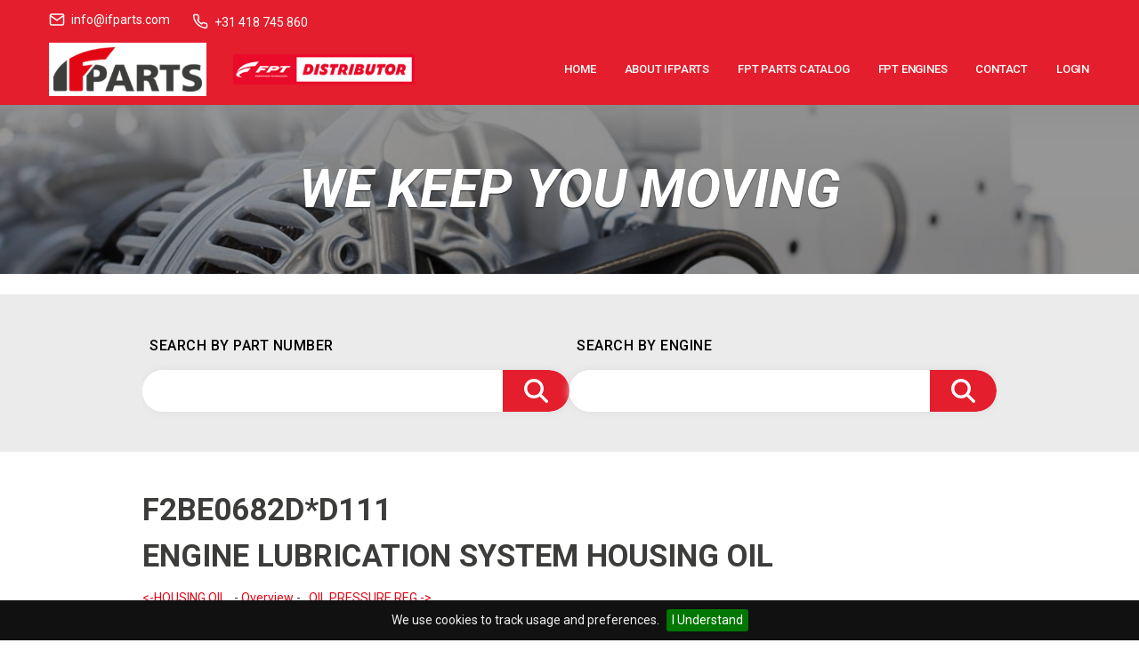

--- FILE ---
content_type: text/html; charset=UTF-8
request_url: https://www.ifparts.com/engine/F2BE0682D*D111/54.30.22.206325-HOUSING%20OIL
body_size: 8475
content:
<!DOCTYPE html>
<html lang="en">
<head>
<meta charset="utf-8">
<meta name="viewport" content="width=device-width, initial-scale=1">
<meta name="base-url" content="https://www.ifparts.com">
<meta name="csrf-token" content="O1wmmCv7i8wOtAqieRk21yLezPKSn3pBnVPjOXOR">

        <!-- Fonts -->
        <link rel="preconnect" href="https://fonts.bunny.net">
        <link href="https://fonts.bunny.net/css?family=figtree:400,600&display=swap" rel="stylesheet" />

        <!-- Styles -->
        <style>
            /* ! tailwindcss v3.4.1 | MIT License | https://tailwindcss.com */*,::after,::before{box-sizing:border-box;border-width:0;border-style:solid;border-color:#e5e7eb}::after,::before{--tw-content:''}:host,html{line-height:1.5;-webkit-text-size-adjust:100%;-moz-tab-size:4;tab-size:4;font-family:Figtree, ui-sans-serif, system-ui, sans-serif, Apple Color Emoji, Segoe UI Emoji, Segoe UI Symbol, Noto Color Emoji;font-feature-settings:normal;font-variation-settings:normal;-webkit-tap-highlight-color:transparent}body{margin:0;line-height:inherit}hr{height:0;color:inherit;border-top-width:1px}abbr:where([title]){-webkit-text-decoration:underline dotted;text-decoration:underline dotted}h1,h2,h3,h4,h5,h6{font-size:inherit;font-weight:inherit}a{color:inherit;text-decoration:inherit}b,strong{font-weight:bolder}code,kbd,pre,samp{font-family:ui-monospace, SFMono-Regular, Menlo, Monaco, Consolas, "Liberation Mono", "Courier New", monospace;font-feature-settings:normal;font-variation-settings:normal;font-size:1em}small{font-size:80%}sub,sup{font-size:75%;line-height:0;position:relative;vertical-align:baseline}sub{bottom:-.25em}sup{top:-.5em}table{text-indent:0;border-color:inherit;border-collapse:collapse}button,input,optgroup,select,textarea{font-family:inherit;font-feature-settings:inherit;font-variation-settings:inherit;font-size:100%;font-weight:inherit;line-height:inherit;color:inherit;margin:0;padding:0}button,select{text-transform:none}[type=button],[type=reset],[type=submit],button{-webkit-appearance:button;background-color:transparent;background-image:none}:-moz-focusring{outline:auto}:-moz-ui-invalid{box-shadow:none}progress{vertical-align:baseline}::-webkit-inner-spin-button,::-webkit-outer-spin-button{height:auto}[type=search]{-webkit-appearance:textfield;outline-offset:-2px}::-webkit-search-decoration{-webkit-appearance:none}::-webkit-file-upload-button{-webkit-appearance:button;font:inherit}summary{display:list-item}blockquote,dd,dl,figure,h1,h2,h3,h4,h5,h6,hr,p,pre{margin:0}fieldset{margin:0;padding:0}legend{padding:0}menu,ol,ul{list-style:none;margin:0;padding:0}dialog{padding:0}textarea{resize:vertical}input::placeholder,textarea::placeholder{opacity:1;color:#9ca3af}[role=button],button{cursor:pointer}:disabled{cursor:default}audio,canvas,embed,iframe,img,object,svg,video{display:block;vertical-align:middle}img,video{max-width:100%;height:auto}[hidden]{display:none}*, ::before, ::after{--tw-border-spacing-x:0;--tw-border-spacing-y:0;--tw-translate-x:0;--tw-translate-y:0;--tw-rotate:0;--tw-skew-x:0;--tw-skew-y:0;--tw-scale-x:1;--tw-scale-y:1;--tw-pan-x: ;--tw-pan-y: ;--tw-pinch-zoom: ;--tw-scroll-snap-strictness:proximity;--tw-gradient-from-position: ;--tw-gradient-via-position: ;--tw-gradient-to-position: ;--tw-ordinal: ;--tw-slashed-zero: ;--tw-numeric-figure: ;--tw-numeric-spacing: ;--tw-numeric-fraction: ;--tw-ring-inset: ;--tw-ring-offset-width:0px;--tw-ring-offset-color:#fff;--tw-ring-color:rgb(59 130 246 / 0.5);--tw-ring-offset-shadow:0 0 #0000;--tw-ring-shadow:0 0 #0000;--tw-shadow:0 0 #0000;--tw-shadow-colored:0 0 #0000;--tw-blur: ;--tw-brightness: ;--tw-contrast: ;--tw-grayscale: ;--tw-hue-rotate: ;--tw-invert: ;--tw-saturate: ;--tw-sepia: ;--tw-drop-shadow: ;--tw-backdrop-blur: ;--tw-backdrop-brightness: ;--tw-backdrop-contrast: ;--tw-backdrop-grayscale: ;--tw-backdrop-hue-rotate: ;--tw-backdrop-invert: ;--tw-backdrop-opacity: ;--tw-backdrop-saturate: ;--tw-backdrop-sepia: }::backdrop{--tw-border-spacing-x:0;--tw-border-spacing-y:0;--tw-translate-x:0;--tw-translate-y:0;--tw-rotate:0;--tw-skew-x:0;--tw-skew-y:0;--tw-scale-x:1;--tw-scale-y:1;--tw-pan-x: ;--tw-pan-y: ;--tw-pinch-zoom: ;--tw-scroll-snap-strictness:proximity;--tw-gradient-from-position: ;--tw-gradient-via-position: ;--tw-gradient-to-position: ;--tw-ordinal: ;--tw-slashed-zero: ;--tw-numeric-figure: ;--tw-numeric-spacing: ;--tw-numeric-fraction: ;--tw-ring-inset: ;--tw-ring-offset-width:0px;--tw-ring-offset-color:#fff;--tw-ring-color:rgb(59 130 246 / 0.5);--tw-ring-offset-shadow:0 0 #0000;--tw-ring-shadow:0 0 #0000;--tw-shadow:0 0 #0000;--tw-shadow-colored:0 0 #0000;--tw-blur: ;--tw-brightness: ;--tw-contrast: ;--tw-grayscale: ;--tw-hue-rotate: ;--tw-invert: ;--tw-saturate: ;--tw-sepia: ;--tw-drop-shadow: ;--tw-backdrop-blur: ;--tw-backdrop-brightness: ;--tw-backdrop-contrast: ;--tw-backdrop-grayscale: ;--tw-backdrop-hue-rotate: ;--tw-backdrop-invert: ;--tw-backdrop-opacity: ;--tw-backdrop-saturate: ;--tw-backdrop-sepia: }.absolute{position:absolute}.relative{position:relative}.-left-20{left:-5rem}.top-0{top:0px}.-bottom-16{bottom:-4rem}.-left-16{left:-4rem}.-mx-3{margin-left:-0.75rem;margin-right:-0.75rem}.mt-4{margin-top:1rem}.mt-6{margin-top:1.5rem}.flex{display:flex}.grid{display:grid}.hidden{display:none}.aspect-video{aspect-ratio:16 / 9}.size-12{width:3rem;height:3rem}.size-5{width:1.25rem;height:1.25rem}.size-6{width:1.5rem;height:1.5rem}.h-12{height:3rem}.h-40{height:10rem}.h-full{height:100%}.min-h-screen{min-height:100vh}.w-full{width:100%}.w-\[calc\(100\%\+8rem\)\]{width:calc(100% + 8rem)}.w-auto{width:auto}.max-w-\[877px\]{max-width:877px}.max-w-2xl{max-width:42rem}.flex-1{flex:1 1 0%}.shrink-0{flex-shrink:0}.grid-cols-2{grid-template-columns:repeat(2, minmax(0, 1fr))}.flex-col{flex-direction:column}.items-start{align-items:flex-start}.items-center{align-items:center}.items-stretch{align-items:stretch}.justify-end{justify-content:flex-end}.justify-center{justify-content:center}.gap-2{gap:0.5rem}.gap-4{gap:1rem}.gap-6{gap:1.5rem}.self-center{align-self:center}.overflow-hidden{overflow:hidden}.rounded-\[10px\]{border-radius:10px}.rounded-full{border-radius:9999px}.rounded-lg{border-radius:0.5rem}.rounded-md{border-radius:0.375rem}.rounded-sm{border-radius:0.125rem}.bg-\[\#FF2D20\]\/10{background-color:rgb(255 45 32 / 0.1)}.bg-white{--tw-bg-opacity:1;background-color:rgb(255 255 255 / var(--tw-bg-opacity))}.bg-gradient-to-b{background-image:linear-gradient(to bottom, var(--tw-gradient-stops))}.from-transparent{--tw-gradient-from:transparent var(--tw-gradient-from-position);--tw-gradient-to:rgb(0 0 0 / 0) var(--tw-gradient-to-position);--tw-gradient-stops:var(--tw-gradient-from), var(--tw-gradient-to)}.via-white{--tw-gradient-to:rgb(255 255 255 / 0)  var(--tw-gradient-to-position);--tw-gradient-stops:var(--tw-gradient-from), #fff var(--tw-gradient-via-position), var(--tw-gradient-to)}.to-white{--tw-gradient-to:#fff var(--tw-gradient-to-position)}.stroke-\[\#FF2D20\]{stroke:#FF2D20}.object-cover{object-fit:cover}.object-top{object-position:top}.p-6{padding:1.5rem}.px-6{padding-left:1.5rem;padding-right:1.5rem}.py-10{padding-top:2.5rem;padding-bottom:2.5rem}.px-3{padding-left:0.75rem;padding-right:0.75rem}.py-16{padding-top:4rem;padding-bottom:4rem}.py-2{padding-top:0.5rem;padding-bottom:0.5rem}.pt-3{padding-top:0.75rem}.text-center{text-align:center}.font-sans{font-family:Figtree, ui-sans-serif, system-ui, sans-serif, Apple Color Emoji, Segoe UI Emoji, Segoe UI Symbol, Noto Color Emoji}.text-sm{font-size:0.875rem;line-height:1.25rem}.text-sm\/relaxed{font-size:0.875rem;line-height:1.625}.text-xl{font-size:1.25rem;line-height:1.75rem}.font-semibold{font-weight:600}.text-black{--tw-text-opacity:1;color:rgb(0 0 0 / var(--tw-text-opacity))}.text-white{--tw-text-opacity:1;color:rgb(255 255 255 / var(--tw-text-opacity))}.underline{-webkit-text-decoration-line:underline;text-decoration-line:underline}.antialiased{-webkit-font-smoothing:antialiased;-moz-osx-font-smoothing:grayscale}.shadow-\[0px_14px_34px_0px_rgba\(0\2c 0\2c 0\2c 0\.08\)\]{--tw-shadow:0px 14px 34px 0px rgba(0,0,0,0.08);--tw-shadow-colored:0px 14px 34px 0px var(--tw-shadow-color);box-shadow:var(--tw-ring-offset-shadow, 0 0 #0000), var(--tw-ring-shadow, 0 0 #0000), var(--tw-shadow)}.ring-1{--tw-ring-offset-shadow:var(--tw-ring-inset) 0 0 0 var(--tw-ring-offset-width) var(--tw-ring-offset-color);--tw-ring-shadow:var(--tw-ring-inset) 0 0 0 calc(1px + var(--tw-ring-offset-width)) var(--tw-ring-color);box-shadow:var(--tw-ring-offset-shadow), var(--tw-ring-shadow), var(--tw-shadow, 0 0 #0000)}.ring-transparent{--tw-ring-color:transparent}.ring-white\/\[0\.05\]{--tw-ring-color:rgb(255 255 255 / 0.05)}.drop-shadow-\[0px_4px_34px_rgba\(0\2c 0\2c 0\2c 0\.06\)\]{--tw-drop-shadow:drop-shadow(0px 4px 34px rgba(0,0,0,0.06));filter:var(--tw-blur) var(--tw-brightness) var(--tw-contrast) var(--tw-grayscale) var(--tw-hue-rotate) var(--tw-invert) var(--tw-saturate) var(--tw-sepia) var(--tw-drop-shadow)}.drop-shadow-\[0px_4px_34px_rgba\(0\2c 0\2c 0\2c 0\.25\)\]{--tw-drop-shadow:drop-shadow(0px 4px 34px rgba(0,0,0,0.25));filter:var(--tw-blur) var(--tw-brightness) var(--tw-contrast) var(--tw-grayscale) var(--tw-hue-rotate) var(--tw-invert) var(--tw-saturate) var(--tw-sepia) var(--tw-drop-shadow)}.transition{transition-property:color, background-color, border-color, fill, stroke, opacity, box-shadow, transform, filter, -webkit-text-decoration-color, -webkit-backdrop-filter;transition-property:color, background-color, border-color, text-decoration-color, fill, stroke, opacity, box-shadow, transform, filter, backdrop-filter;transition-property:color, background-color, border-color, text-decoration-color, fill, stroke, opacity, box-shadow, transform, filter, backdrop-filter, -webkit-text-decoration-color, -webkit-backdrop-filter;transition-timing-function:cubic-bezier(0.4, 0, 0.2, 1);transition-duration:150ms}.duration-300{transition-duration:300ms}.selection\:bg-\[\#FF2D20\] *::selection{--tw-bg-opacity:1;background-color:rgb(255 45 32 / var(--tw-bg-opacity))}.selection\:text-white *::selection{--tw-text-opacity:1;color:rgb(255 255 255 / var(--tw-text-opacity))}.selection\:bg-\[\#FF2D20\]::selection{--tw-bg-opacity:1;background-color:rgb(255 45 32 / var(--tw-bg-opacity))}.selection\:text-white::selection{--tw-text-opacity:1;color:rgb(255 255 255 / var(--tw-text-opacity))}.hover\:text-black:hover{--tw-text-opacity:1;color:rgb(0 0 0 / var(--tw-text-opacity))}.hover\:text-black\/70:hover{color:rgb(0 0 0 / 0.7)}.hover\:ring-black\/20:hover{--tw-ring-color:rgb(0 0 0 / 0.2)}.focus\:outline-none:focus{outline:2px solid transparent;outline-offset:2px}.focus-visible\:ring-1:focus-visible{--tw-ring-offset-shadow:var(--tw-ring-inset) 0 0 0 var(--tw-ring-offset-width) var(--tw-ring-offset-color);--tw-ring-shadow:var(--tw-ring-inset) 0 0 0 calc(1px + var(--tw-ring-offset-width)) var(--tw-ring-color);box-shadow:var(--tw-ring-offset-shadow), var(--tw-ring-shadow), var(--tw-shadow, 0 0 #0000)}.focus-visible\:ring-\[\#FF2D20\]:focus-visible{--tw-ring-opacity:1;--tw-ring-color:rgb(255 45 32 / var(--tw-ring-opacity))}@media (min-width: 640px){.sm\:size-16{width:4rem;height:4rem}.sm\:size-6{width:1.5rem;height:1.5rem}.sm\:pt-5{padding-top:1.25rem}}@media (min-width: 768px){.md\:row-span-3{grid-row:span 3 / span 3}}@media (min-width: 1024px){.lg\:col-start-2{grid-column-start:2}.lg\:h-16{height:4rem}.lg\:max-w-7xl{max-width:80rem}.lg\:grid-cols-3{grid-template-columns:repeat(3, minmax(0, 1fr))}.lg\:grid-cols-2{grid-template-columns:repeat(2, minmax(0, 1fr))}.lg\:flex-col{flex-direction:column}.lg\:items-end{align-items:flex-end}.lg\:justify-center{justify-content:center}.lg\:gap-8{gap:2rem}.lg\:p-10{padding:2.5rem}.lg\:pb-10{padding-bottom:2.5rem}.lg\:pt-0{padding-top:0px}.lg\:text-\[\#FF2D20\]{--tw-text-opacity:1;color:rgb(255 45 32 / var(--tw-text-opacity))}}@media (prefers-color-scheme: dark){.dark\:block{display:block}.dark\:hidden{display:none}.dark\:bg-black{--tw-bg-opacity:1;background-color:rgb(0 0 0 / var(--tw-bg-opacity))}.dark\:bg-zinc-900{--tw-bg-opacity:1;background-color:rgb(24 24 27 / var(--tw-bg-opacity))}.dark\:via-zinc-900{--tw-gradient-to:rgb(24 24 27 / 0)  var(--tw-gradient-to-position);--tw-gradient-stops:var(--tw-gradient-from), #18181b var(--tw-gradient-via-position), var(--tw-gradient-to)}.dark\:to-zinc-900{--tw-gradient-to:#18181b var(--tw-gradient-to-position)}.dark\:text-white\/50{color:rgb(255 255 255 / 0.5)}.dark\:text-white{--tw-text-opacity:1;color:rgb(255 255 255 / var(--tw-text-opacity))}.dark\:text-white\/70{color:rgb(255 255 255 / 0.7)}.dark\:ring-zinc-800{--tw-ring-opacity:1;--tw-ring-color:rgb(39 39 42 / var(--tw-ring-opacity))}.dark\:hover\:text-white:hover{--tw-text-opacity:1;color:rgb(255 255 255 / var(--tw-text-opacity))}.dark\:hover\:text-white\/70:hover{color:rgb(255 255 255 / 0.7)}.dark\:hover\:text-white\/80:hover{color:rgb(255 255 255 / 0.8)}.dark\:hover\:ring-zinc-700:hover{--tw-ring-opacity:1;--tw-ring-color:rgb(63 63 70 / var(--tw-ring-opacity))}.dark\:focus-visible\:ring-\[\#FF2D20\]:focus-visible{--tw-ring-opacity:1;--tw-ring-color:rgb(255 45 32 / var(--tw-ring-opacity))}.dark\:focus-visible\:ring-white:focus-visible{--tw-ring-opacity:1;--tw-ring-color:rgb(255 255 255 / var(--tw-ring-opacity))}}
        </style>
                <!-- Google Tag Manager -->
            <script>(function(w,d,s,l,i){w[l]=w[l]||[];w[l].push({'gtm.start':
                        new Date().getTime(),event:'gtm.js'});var f=d.getElementsByTagName(s)[0],
                    j=d.createElement(s),dl=l!='dataLayer'?'&l='+l:'';j.async=true;j.src=
                    'https://www.googletagmanager.com/gtm.js?id='+i+dl;f.parentNode.insertBefore(j,f);
                })(window,document,'script','dataLayer','GTM-PSBB4DW');</script>
            <!-- End Google Tag Manager -->
                <meta name="author" content="Ifparts"/>


				
		<title>Parts for FPT motors - model  F2BE0682D*D111</title>
		<meta name="description" content="Looking for parts for FPT motor F2BE0682D*D111, LUBRICATION SYSTEM? Check our online catalogus for all FPT parts."/>
		
		
		
        

        <!-- <meta name="keywords" content="keywordss"/> -->

        <meta name="format-detection" content="telephone=no">

        <link rel="apple-touch-icon" sizes="57x57" href="/skins/template10/images/apple-icon-57x57.png">
        <link rel="apple-touch-icon" sizes="60x60" href="/skins/template10/images/apple-icon-60x60.png">
        <link rel="apple-touch-icon" sizes="72x72" href="/skins/template10/images/apple-icon-72x72.png">
        <link rel="apple-touch-icon" sizes="76x76" href="/skins/template10/images/apple-icon-76x76.png">
        <link rel="apple-touch-icon" sizes="114x114" href="/skins/template10/images/apple-icon-114x114.png">
        <link rel="apple-touch-icon" sizes="120x120" href="/skins/template10/images/apple-icon-120x120.png">
        <link rel="apple-touch-icon" sizes="144x144" href="/skins/template10/images/apple-icon-144x144.png">
        <link rel="apple-touch-icon" sizes="152x152" href="/skins/template10/images/apple-icon-152x152.png">
        <link rel="apple-touch-icon" sizes="180x180" href="/skins/template10/images/apple-icon-180x180.png">
        <link rel="icon" type="image/png" sizes="192x192" href="/skins/template10/images/android-icon-192x192.png">
        <link rel="icon" type="image/png" sizes="32x32" href="/skins/template10/images/favicon-32x32.png">
        <link rel="icon" type="image/png" sizes="96x96" href="/skins/template10/images/favicon-96x96.png">
        <link rel="icon" type="image/png" sizes="16x16" href="/skins/template10/images/favicon-16x16.png">
        <link rel="manifest" href="/skins/template10/images/manifest.json">
        <meta name="msapplication-TileColor" content="#ffffff">
        <meta name="msapplication-TileImage" content="/skins/template10/images/ms-icon-144x144.png">
        <meta name="msvalidate.01" content="759B0683A98E25200F5E1E4A57AD9DAA"/>
        <meta name='yandex-verification' content='66caebbb4a78de3c'/>
        <meta name="google-site-verification" content="6fc3f6c72936a25d">
        <meta name="theme-color" content="#ffffff">

        <link rel="stylesheet" href="https://maxcdn.bootstrapcdn.com/font-awesome/4.4.0/css/font-awesome.min.css"/>
        <link rel="stylesheet" href="https://www.ifparts.com/assets/skins/stylesheet.css" type="text/css" media="screen"/>
                <link rel="stylesheet" href="https://www.ifparts.com/assets/skins/responsive.css" type="text/css" media="screen"/>
        <link href='https://fonts.googleapis.com/css?family=Roboto:400,500,700,700italic,400italic' rel='stylesheet' type='text/css'>
        <link rel="stylesheet" href="//code.jquery.com/ui/1.11.4/themes/smoothness/jquery-ui.css">
        <script src="https://ajax.googleapis.com/ajax/libs/jquery/1.10.1/jquery.min.js"></script>
        <script src="//code.jquery.com/ui/1.11.4/jquery-ui.js"></script>
        <script src="https://www.ifparts.com/assets/js/jquery.cookiebar.js"></script>
        <script src="https://www.ifparts.com/assets/js/main.js"></script>

        <!--[if IE]>
        <meta http-equiv="X-UA-Compatible" content="IE=edge,chrome=1">
        <link rel="SHORTCUT ICON" href="favicon.ico"/>
        <script src="https://html5shiv.googlecode.com/svn/trunk/html5.js"></script>
        <![endif]-->

        <script type="text/javascript">

            $(document).ready(function () {

    var base_url = $('meta[name=base-url]').attr("content");
    var csrf_token=$('meta[name=csrf-token]').attr("content");



                var temp = $('select[name=countryCode]').is(':visible');

                if (temp) {
                    $.ajax({
                        headers: {
                                'X-CSRF-TOKEN': $('meta[name="csrf-token"]').attr('content')
                            },
                        type: "POST",
                        url: base_url+"/ajax/getCountriesAjax?ajax=true",
                        data: {"action": 'getCountries', "type": 'countryCode'}, /* Countrycode is invoice country*/
                        dataType: "text",
                        success: function (data) {
                            $('select[name=countryCode]').html(data);
                        }
                    });
                }


                var temp = $('select[name=deliveryCountryCode]').is(':visible');

                if (temp) {
                    $.ajax({
                        headers: {
                                'X-CSRF-TOKEN': $('meta[name="csrf-token"]').attr('content')
                            },
                        type: "POST",
                        url: base_url+"/ajax/getCountriesAjax?ajax=true",
                        data: {"action": 'getCountries', "type": 'deliveryCountryCode'},
                        dataType: "text",
                        success: function (data) {
                            $('select[name=deliveryCountryCode]').html(data);
                        }
                    });
                }

                $('select[name=countryCode]').change(function () {
                    /* wordt gebruikt om de landnaam in de mail bij registratie te plaatsen*/
                    var country = $('select[name=countryCode] option:selected').html();

                    if (country) {
                        $.ajax({
                            headers: {
                                'X-CSRF-TOKEN': $('meta[name="csrf-token"]').attr('content')
                            },
                            type: "POST",
                            url: base_url+"/ajax/getCountriesAjax?ajax=true",
                            data: {"action": 'putCountryInSession', "country": country},
                            dataType: "text",
                            success: function (data) {

                            }
                        });
                    }

                });


            });
        </script>

    </head>
    <body class="dark:bg-black dark:text-white/50 F2BE0682D*D111">
            <!-- Google Tag Manager (noscript) -->
        <noscript><iframe src="https://www.googletagmanager.com/ns.html?id=GTM-PSBB4DW"
                          height="0" width="0" style="display:none;visibility:hidden"></iframe></noscript>
        <!-- End Google Tag Manager (noscript) -->
            
       
            <div class="main-header">
 <div class="topbar-header">
 <div class="container">
    <div class="col-sm-12">
        <div class="contact-details">
            <ul>
                <li><a href="mailto:info@ifparts.com"><span class="icon-email"></span> info@ifparts.com</a></li>
                <li><a href="tel:+31 418 745 860"><span class="icon-phone"></span> +31 418 745 860</a></li>
            </ul>
        </div>
        
    </div>
   <!--  <div class="col-sm-6">
        <div class="social-icons"></div> 
        <div class="topbar-logo"></div>
    </div> -->
 </div>
 </div>   
<div id="menu1">
        <div class="wrapper">
            <ul class="logos-container">
                <li><a id="logo" class="menu1-logo" href="/"><img src="https://www.ifparts.com/assets/skins/images/logo.png" alt="IFParts logo"/></a></li>
                <li><a id="logo2" href="/"><img src="https://www.ifparts.com/assets/skins/images/FPT_distributor_2.jpg" alt="IFParts logo"/></a></li>
            </ul>



            <p id="navTrigger">
                <span class="bar all-trans">&nbsp;</span>
                <span class="bar all-trans">&nbsp;</span>
                <span class="bar all-trans">&nbsp;</span>
                <a href="javascript:void(0)">&nbsp;</a>
            </p>

            <ul><li class="level1 "><a  class="level1 " href="/">Home</a></li><li class="level1 hassub 54"><a  class="level1 hassub 54" href="/about-ifparts">About Ifparts</a><ul><li class="level2 "><a  class="level2 " href="/fpt-webshop-information">Webshop information</a></li></ul></li><li class="level1 hassub 54"><a  class="level1 hassub 54" href="/catalogue">FPT parts catalog</a><ul><li class="level2 "><a  class="level2 " href="/fastmovers">Top 100 fastmovers</a></li><li class="level2 "><a  class="level2 " href="/powered-by-fpt">Powered by FPT</a></li><li class="level2 "><a  class="level2 " href="/vector">FPT Vector engines</a></li><li class="level2 "><a  class="level2 " href="/fpt-batteries">FPT Battery Promotion</a></li></ul></li><li class="level1 hassub 54"><a  class="level1 hassub 54" href="/fpt-engines">FPT engines</a><ul><li class="level2 "><a  class="level2 " href="/fpt-engines-off-road">FPT off-road engines</a></li><li class="level2 "><a  class="level2 " href="/fpt-engines-g-drive">FPT g-drive engines</a></li></ul></li><li class="level1 "><a  class="level1 " href="/contact">Contact</a></li><li class="level1 "><a  class="level1 " href="/login">Login</a></li></ul>

        </div>
    </div>
</div>
            <!-- Page Heading -->
            <header class="">
                      
                       
                   
                      <div id="header" class="vervolgpagina" >
                          <div id="banner" class="notUnder960">
                              <img alt="Banner Ifparts (motor)" src="https://www.ifparts.com/assets/skins/images/banner.jpg">
                              <div id="title">
                                  <h1>WE KEEP YOU MOVING</h1>
                              </div>
                          </div>
                  
                          <div class="wrapper">
                              <div id="menu">
                                  <div id="proposalTotal" class="hidden"><a href="/order"><p><i class="fa fa-cubes"></i> 0 Items</p></a></div>                                  <div id="menuBar">
                                      <img src="https://www.ifparts.com/assets/skins/images/menu-bg.png" alt=""/>
                                  </div>
                  
                              </div>
                  
                          </div>
                      </div>
                      
                      
                      </header>            
        

            <!-- Page Content -->
            <main class="main-sections">
            <meta name="csrf-token" content="O1wmmCv7i8wOtAqieRk21yLezPKSn3pBnVPjOXOR" />

        <div class="outer-wrapper">
            <div class="wrapper">
                <div id="content">
                    <div id="contentContainer">
                         <div id="searchBar" class="catalogue-search-box ">
        <div class="catalogue-search-box-inner wrapper">
        <ul>
            <li class="searchInput">
                <div class="searchInput-inner">
                    <p>Search by part number</p>
                    <form action="/searchdb" method="get" enctype="multipart/form-data">
                        <input type="text" name="partnumber" maxlength="40">
                        <div class="searchInput-submit">
                            <input class="checkInput" type="submit" value="FIND">
                        </div>
                    </form>
                </div>
            </li>
            <li class="searchInput">
                <div class="searchInput-inner">
                    <p>Search by engine</p>
                    <form action="/searchdb" method="get" enctype="multipart/form-data">
                        <input type="text" name="enginenumber" maxlength="40">
                        <div class="searchInput-submit">
                            <input class="checkInput" type="submit" value="FIND">
                        </div>
                    </form>
                </div>
            </li>
                    </ul>
    </div>
</div><h1>F2BE0682D*D111<br>ENGINE LUBRICATION SYSTEM HOUSING OIL</h1><br /><p></p><span id='PGnavlinks'><a href='/engine/F2BE0682D*D111/54.30.22.37689-HOUSING OIL'><-HOUSING OIL</a>&nbsp;&nbsp;&nbsp;- <a href='/engine/F2BE0682D*D111'>Overview</a> -&nbsp;&nbsp;&nbsp;<a href='/engine/F2BE0682D*D111/54.30.30.11785-OIL PRESSURE REG.'>OIL PRESSURE REG.-></a></span><br><div class="create-account"><div class="create-account-inner"><a class="button" href="/register">Do you need access to the online catalog? Create an account here!</a></div></div><br><br><div id="productGroupContainer"><table><tr><th>Item</th><th>Part number</th><th>Qty.</th><th>Description</th><th>Equivalents</th><th>Producer Note</th><th title="Min. order quantity">M.O.Q.</th><th class="colUnitprice">Unit Price</th><th class="colAddToBasket">Add to Basket</th></tr><tr class=""><td class="photoNumber">2</td><td class="partNumber">5801856863</td><td class="amount">1</td><td class="description ">VALVE, HYDRAULIC </td><td class="Equivalents"></td><td class="seeAlso"> </td><td title="Min. order quantity">1</td><td class="price" style="text-align:right;"></td><td class="order"><input class="basketIntval numberonly"type="text" name="amount" size="4" maxlength="4" value="1"  /></td></tr><tr class=""><td class="photoNumber">13</td><td class="partNumber"><span class="tooltip" title="Replaced by <br/>5802433734 (1)<br/>">[99489019]</span><i class="fa fa-arrow-down showReplacement" title="Show replacements" id="c13" class="showReplacement"></i><i class="fa fa-exclamation-circle"></i><div class="exclamationText">Not available anymore</div></td><td class="amount">1</td><td class="description ">WASHER </td><td class="Equivalents"></td><td class="seeAlso">Ø16X24 MM SP=1,5 MM </td><td title="Min. order quantity">10</td><td class="price" style="text-align:right;"></td><td class="order"></td></tr><tr class="replacement oc13"><td class="photoNumber"><img width="17" height="15" alt="arrow" src="https://www.ifparts.com/assets/skins/images/arrow90.png"  ></td><td class="partNumber">5802433734</td><td class="amount">1</td><td class="description ">SEAL GASKET </td><td class="Equivalents"></td><td class="seeAlso"> </td><td title="Min. order quantity">1</td><td class="price" style="text-align:right;"></td><td class="order"><input class="basketIntval numberonly"type="text" name="amount" size="4" maxlength="4" value="1"  /></td></tr><tr class=""><td class="photoNumber">14</td><td class="partNumber">16992415</td><td class="amount">1</td><td class="description ">THREADED PLUG </td><td class="Equivalents"></td><td class="seeAlso">M16X1,5 </td><td title="Min. order quantity">5</td><td class="price" style="text-align:right;"></td><td class="order"><select  name="amount" class="amountDropdown" ><option value="5" selected="selected">5</option><option value="10">10</option><option value="15">15</option><option value="20">20</option><option value="25">25</option><option value="30">30</option><option value="35">35</option><option value="40">40</option><option value="45">45</option><option value="50">50</option></select></td></tr><tr class=""><td class="photoNumber">15</td><td class="partNumber"><span class="tooltip" title="Replaced by <br/>5801560861 (1)<br/>">[99469380]</span><i class="fa fa-arrow-down showReplacement" title="Show replacements" id="c15" class="showReplacement"></i><i class="fa fa-exclamation-circle"></i><div class="exclamationText">Not available anymore</div></td><td class="amount">1</td><td class="description ">SEAL GASKET </td><td class="Equivalents"></td><td class="seeAlso">Ø35 MM </td><td title="Min. order quantity">0</td><td class="price" style="text-align:right;"></td><td class="order"></td></tr><tr class="replacement oc15"><td class="photoNumber"><img width="17" height="15" alt="arrow" src="https://www.ifparts.com/assets/skins/images/arrow90.png"  ></td><td class="partNumber">5801560861</td><td class="amount">1</td><td class="description ">WASHER </td><td class="Equivalents"></td><td class="seeAlso"> </td><td title="Min. order quantity">1</td><td class="price" style="text-align:right;"></td><td class="order"><input class="basketIntval numberonly"type="text" name="amount" size="4" maxlength="4" value="1"  /></td></tr><tr class=""><td class="photoNumber">16</td><td class="partNumber">16993511</td><td class="amount">1</td><td class="description ">LOCK PLUG </td><td class="Equivalents"></td><td class="seeAlso">M28X1,5 </td><td title="Min. order quantity">5</td><td class="price" style="text-align:right;"></td><td class="order"><select  name="amount" class="amountDropdown" ><option value="5" selected="selected">5</option><option value="10">10</option><option value="15">15</option><option value="20">20</option><option value="25">25</option><option value="30">30</option><option value="35">35</option><option value="40">40</option><option value="45">45</option><option value="50">50</option></select></td></tr><tr class=""><td class="photoNumber">17</td><td class="partNumber"><span class="tooltip" title="Replaced by <br/>5801560863 (1)<br/>">[99432291]</span><i class="fa fa-arrow-down showReplacement" title="Show replacements" id="c17" class="showReplacement"></i><i class="fa fa-exclamation-circle"></i><div class="exclamationText">Not available anymore</div></td><td class="amount">1</td><td class="description ">SEAL GASKET </td><td class="Equivalents"></td><td class="seeAlso">Ø28 MM </td><td title="Min. order quantity">0</td><td class="price" style="text-align:right;"></td><td class="order"></td></tr><tr class="replacement oc17"><td class="photoNumber"><img width="17" height="15" alt="arrow" src="https://www.ifparts.com/assets/skins/images/arrow90.png"  ></td><td class="partNumber">5801560863</td><td class="amount">1</td><td class="description ">SEAL GASKET </td><td class="Equivalents"></td><td class="seeAlso"> </td><td title="Min. order quantity">5</td><td class="price" style="text-align:right;"></td><td class="order"><select  name="amount" class="amountDropdown" ><option value="5" selected="selected">5</option><option value="10">10</option><option value="15">15</option><option value="20">20</option><option value="25">25</option><option value="30">30</option><option value="35">35</option><option value="40">40</option><option value="45">45</option><option value="50">50</option></select></td></tr><tr class=""><td class="photoNumber">18</td><td class="partNumber">16993711</td><td class="amount">1</td><td class="description ">THREADED PLUG </td><td class="Equivalents"></td><td class="seeAlso">M35X1,5 </td><td title="Min. order quantity">5</td><td class="price" style="text-align:right;"></td><td class="order"><select  name="amount" class="amountDropdown" ><option value="5" selected="selected">5</option><option value="10">10</option><option value="15">15</option><option value="20">20</option><option value="25">25</option><option value="30">30</option><option value="35">35</option><option value="40">40</option><option value="45">45</option><option value="50">50</option></select></td></tr><tr class=""><td class="photoNumber">23</td><td class="partNumber">16598224</td><td class="amount">5</td><td class="description ">HEXAGON BOLT </td><td class="Equivalents"></td><td class="seeAlso">M8X90 MM </td><td title="Min. order quantity">5</td><td class="price" style="text-align:right;"></td><td class="order"><select  name="amount" class="amountDropdown" ><option value="5" selected="selected">5</option><option value="10">10</option><option value="15">15</option><option value="20">20</option><option value="25">25</option><option value="30">30</option><option value="35">35</option><option value="40">40</option><option value="45">45</option><option value="50">50</option></select></td></tr><tr class=""><td class="photoNumber">30</td><td class="partNumber">5802315828</td><td class="amount">1</td><td class="description ">OIL FILTER SUPPORT </td><td class="Equivalents"></td><td class="seeAlso">- </td><td title="Min. order quantity">0</td><td class="price" style="text-align:right;"></td><td class="order"><input class="basketIntval numberonly"type="text" name="amount" size="4" maxlength="4" value="1"  /></td></tr><tr class=""><td class="photoNumber">31</td><td class="partNumber">504013562</td><td class="amount">1</td><td class="description ">GASKET </td><td class="Equivalents"></td><td class="seeAlso"> </td><td title="Min. order quantity">5</td><td class="price" style="text-align:right;"></td><td class="order"><select  name="amount" class="amountDropdown" ><option value="5" selected="selected">5</option><option value="10">10</option><option value="15">15</option><option value="20">20</option><option value="25">25</option><option value="30">30</option><option value="35">35</option><option value="40">40</option><option value="45">45</option><option value="50">50</option></select></td></tr></table></div><div id="dialog"><p>Thank you for adding the product to your basket!</p><p>Do you wish to add more parts to your basket?</p></div>
    <script type="text/javascript">

        // products = [];
        // $(".stockColor").each(function () {
        //     products.push($(this).attr('id').substring(1))
        //
        // });
        //
        //
        // $.ajax({
        //     type: "POST",
        //     url: "/modules/ks_checkInventory.php",
        //     data: {'products': products},
        //     dataType: "json",
        //     success: function (data) {
        //
        //         //console.log(data);
        //         for(var i = 0; i < data.length; i++) {
        //             var obj = data[i];
        //
        //             console.log(obj.number);
        //             console.log(obj.class);
        //             $("#p"+obj.number).removeClass('lightgray')
        //             $("#p"+obj.number).addClass(obj.class)
        //             $("#p"+obj.number).attr("title",obj.title)
        //
        //         }
        //
        //     }
        // })


    </script>

</div>
                </div><!--/content-->
            </div>
        </div>
                    </main>
            <div class="clear"></div>

<div id="footer">
            <div class="wrapper">

                <div class="footer-items">
                    <div class="footer-item footer-item-1">
                        <ul class="footer-logo-list">
                            <li><a href="/"><img src="https://www.ifparts.com/assets/skins/images/logo.png" alt="IFParts logo"/></a></li>
                            <li><a href="/"><img src="https://www.ifparts.com/assets/skins/images/FPT_distributor_1.jpg" alt="FPT distributor logo"/></a></li>
                        </ul>

                    </div>

                    <div class="footer-item footer-item-2">
                        <h6>Get In Touch</h6>
                        <ul class="footer-list">
                            <li>Street: Koeweistraat 10</li>
                            <li>Zipcode: 4181 CD</li>
                            <li>City: Waardenburg</li>
                            <li>Country: The Netherlands</li>
                            <li>Email: <a href="mailto:info@ifparts.com">info@ifparts.com</a></li>
                            <li>Phone: <a href="tel:+31 (0)418 745 860">+31 (0)418 745 860</a></li>
                        </ul>
                    </div>



                    <div class="footer-item footer-item-3">
                        <div class="footer-list footer-menu">
                            <h6>Navigation</h6>
                            <ul><li class="level1 "><a  class="level1 " href="/">HOME</a></li><li class="level1 "><a  class="level1 " href="/about-ifparts">ABOUT IFPARTS</a></li><li class="level1 "><a  class="level1 " href="/catalogue">FPT PARTS CATALOG</a></li></ul>                            <!-- fe_menuregels|inc_menu=20 -->
                        </div>
                    </div>

                    <div class="footer-item footer-item-4">
                        <h6 class="footer-social-title">Follow us</h6>
                        <div id="socialMedia">
                            <ul>
                                <li><a href="https://www.facebook.com/Ifparts-BV-427632340736970/" target="_blank"><i class="fa fa-facebook"></i></a></li>
                                <li><a href="http://lnkd.in/aTaE8K" target="_blank"><i class="fa fa-linkedin"></i></a></li>
                                <li><a href="https://twitter.com/?iid=am-66429244813271448660919541&nid=15&uid=470144618&utm_content=profile#!/Ifparts" target="_blank"><i
                                                class="fa fa-twitter"></i></a></li>
                                <li><a href="https://www.instagram.com/ifparts/" target="_blank"><i class="fa fa-instagram"></i></a></li>

                            </ul>

                        </div>

                    </div>
                </div>



                
            </div>

        </div><!--/footer-->

        <div class="copyright-row">
        <p>&copy; 2026 Ifparts | <a href="/disclaimer">Disclaimer</a> | <a href="/privacy">Privacy</a> | <a
                            href="https://baniwalinfotech.com/" target="_blank">website: Baniwal Infotech</a></p>
        </div>        
    </body>
</html>


--- FILE ---
content_type: text/css
request_url: https://www.ifparts.com/assets/skins/stylesheet.css
body_size: 10495
content:
*			{margin: 0; padding: 0;}

a:link      {color: #e30613;text-decoration: none;}
a:visited   {color: #e30613;text-decoration: none;}
a:hover     {color: #e30613;text-decoration: underline;}
a:active	{color: #e30613;text-decoration: underline;}

p	       	{line-height:1.8;}
.small		{font-size: 7pt;margin-bottom: -7px; }


#contentContainer ul{  overflow: auto;}
li	       	{margin-left:25px;
			margin-top:3px;
			line-height:1.8;
			list-style-type: disc;
			}

p.error 	{color: #EA041C; border:none;}	

.error		{border-color: #EA041C !important;
			border-style: solid;
			border-width: 1px!important;}

noscript {
    background: red none repeat scroll 0 0;
    color: white;
    float: left;
    position: relative;
    top: 0;
    width: 100%;
}

h1, .halfColumn h2 {
    color: #3c3c3b;
    display: inline-block;
    font-size: 35px;
    font-style: normal;
    font-weight: bold;
    margin-bottom: 10px;
}

h2		 	{
            font-size: 12pt;
			font-style: normal;
			font-weight: bold;
			color: #3c3c3b;
			margin-bottom: 0px;
			}


span.big{
    font-size: 22pt;
    font-style: normal;
    font-weight: bold;
    color: #3c3c3b;
    margin-bottom: 0px;
}


.imgleft {
    margin: 0 30px 10px 0;
}

.imgright{
    margin: 0 0 10px 30px;
}

.hidden {
    display: none;
}

.noBackground {
    background: none !important;
    margin-bottom: 0 !important;
}
	
body 		{text-align: center;
			font-family: Roboto, Verdana, Arial, sans-serif;
			font-size: 14px;
			color: #3c3c3b;
			font-weight:normal;
    overflow-x: hidden;
			}

table       {border:solid;
 			border-color : #c0c0c0;
 			border-width:1px;
 			width: 99%;
            border-spacing: 0px;
            border-collapse: collapse;
			}

			
td			{
			vertical-align: top;
			padding: 5px;
            border: 1px solid #c0c0c0;
			}



form table, form table td{
    border:0;
    padding:5px 5px 5px 0px;
}

.wrapper {
    text-align:left;
	margin:0 auto;
	width: 960px;
    position: relative;
    height: 100%;
}


#header {
    height: 560px;
    width: 100%;
    overflow: hidden;
}

#header.vervolgpagina {
    height: 200px;
    margin-bottom: 70px;
}

#logo {
    position: absolute;
    top: -10px;
    border: none;
}

#logo img{
    border: none;
}


#usp {
    background: rgb(255, 255, 255);
    background: rgba(255, 255, 255, 0.83);
    float: right;
    height: 272px;
    padding: 20px;
    position: relative;
    right: 0;
    top: 55px;
    width: 310px;
    margin-top: 30px;
}

#usp li {
    font-size: 18px;
    list-style-type: none;
    margin: 6px 0 0;
}

#usp li:before {
    color: #00a4c7;
    content: "\f00c";
    font-family: FontAwesome;
    font-size: 27px;
    line-height: 1.5;
    margin-right: 5px;
    vertical-align: sub;
}

#header.vervolgpagina #usp {
    display: none;
}

#searchBar{
    background: #ebebeb;
    width: 100%;
}

#searchBar ul,  #searchBar ul li{
    height: 100%;
}
#searchBar ul li {
    display: block;
    float: left;
    height: 100%;
    list-style: outside none none;
    margin: 0 0 0 1%;
    padding: 0;
    position: relative;
    width: 32%;
}

#searchBar .loggendIn ul li{
    /*width: 26%;*/
    width: 32%;
}

#searchBar a:link,
#searchBar a:visited,
#searchBar a:active,
#searchBar a:hover {
    color: #fff;
    text-decoration: none;
}

div.triangle  {
    position: absolute;
    top:-19px;
    left:0;
    width: 0;
    height: 0;
    border-top: 59px solid #e30613;
    border-right: 48px solid transparent;
}

li#searchCatalog {
    background: #00a4c7;
    color:#FFF;
}

li.uploadPartlist,
#searchBar li.uploadPartlist p a:link,
#searchBar li.uploadPartlist p a:visited,
#searchBar li.uploadPartlist p a:hover,
#searchBar li.uploadPartlist p a:active{
    color: #3c3c3b;
}

li#searchCatalog p {
    margin-top: 10px;
}

#searchBar ul li p {
    color: #fff;
    font-size: 14px;
    font-weight: 500;
    line-height: 1.2;
    padding: 0.5em;
    text-align: center;
    text-transform: uppercase;
    background-color: #e41e2d;
    letter-spacing: .5px;
    border: 2px solid #e41e2d;
    border-bottom: none;
}

#searchBar .loggendIn ul li p {
    /*font-size: 20px;*/
}

#searchBar .loggendIn ul li.uploadPartlist {
    height: 84%;
}

#searchBar .loggendIn ul li.uploadPartlist p {
    /*font-size: 15px;*/
    /*margin-top: 5px;*/
    text-align: center;
    background-color: transparent;
}

#searchBar .loggendIn .uploadPartlist {
    width: 18%;
}

.searchInput-inner{
    margin-bottom: 10px;
    background-color: #fff;
    box-shadow: 0px 15px 10px -15px #777;
}

li.searchInput form{
    display: flex;
    border: 2px solid #e41e2d;
    border-top: none;
}

li.searchInput input[type="text"] {
    border: medium none;
    width: calc(100% - 55px);
    height: 30px;
    -webkit-appearance: none;
    border-radius: 0;
    -webkit-box-sizing: border-box;
    -moz-box-sizing: border-box;
    box-sizing: border-box;
    outline: none;
    -webkit-appearance: none!important;
}


li.searchInput input[type="submit"] {
    background: transparent;
    border: medium none;
    height: 30px;
    line-height: 0;
    padding: 0;
    text-align: center;
    width: 55px;
    border-radius: 0;
    outline: none;
    -webkit-appearance: none!important;
    color: transparent;
    font-size: 0;
}

.searchInput-submit{
    background-image: url('data:image/svg+xml; utf8, <svg xmlns="http://www.w3.org/2000/svg" width="24" height="24" viewBox="0 0 24 24"><path fill="rgb(228 30 45)" d="M23.809 21.646l-6.205-6.205c1.167-1.605 1.857-3.579 1.857-5.711 0-5.365-4.365-9.73-9.731-9.73-5.365 0-9.73 4.365-9.73 9.73 0 5.366 4.365 9.73 9.73 9.73 2.034 0 3.923-.627 5.487-1.698l6.238 6.238 2.354-2.354zm-20.955-11.916c0-3.792 3.085-6.877 6.877-6.877s6.877 3.085 6.877 6.877-3.085 6.877-6.877 6.877c-3.793 0-6.877-3.085-6.877-6.877z"/></svg>');
    background-repeat: no-repeat;
    background-position: center;
    background-size: 21px;
    transition: background-image .47s cubic-bezier(0.25, 0.1, 0.25, 1);
    will-change: background-image;
}

.searchInput-submit:hover{
    background-image: url('data:image/svg+xml; utf8, <svg xmlns="http://www.w3.org/2000/svg" width="24" height="24" viewBox="0 0 24 24"><path fill="rgb(60 60 59)" d="M23.809 21.646l-6.205-6.205c1.167-1.605 1.857-3.579 1.857-5.711 0-5.365-4.365-9.73-9.731-9.73-5.365 0-9.73 4.365-9.73 9.73 0 5.366 4.365 9.73 9.73 9.73 2.034 0 3.923-.627 5.487-1.698l6.238 6.238 2.354-2.354zm-20.955-11.916c0-3.792 3.085-6.877 6.877-6.877s6.877 3.085 6.877 6.877-3.085 6.877-6.877 6.877c-3.793 0-6.877-3.085-6.877-6.877z"/></svg>');
}

#rightColumnHeader {
    float: right;
    position: relative;
    width: 328px;
    top: 65px;
}

#rightColumnHeader p {
    color: #828284;
    font-size: 15px;
    font-weight: bold;
    
}

#rightColumnHeader .callForInfo{
    position: relative;
    left: 28px;
}

#rightColumnHeader .phonenumber {
    color: #fff;
    position: relative;
    font-size: 27px;
    line-height: 25px;
   
}

#rightColumnHeader p.phonenumber span.fa {
    color: orange;
    margin-right: 8px;
    position: relative;
}

#banner {
    display: block;
    height: 560px;
    position: absolute;
    width: 100%;
    overflow: hidden;
    vertical-align: top;
}


#banner > img {
    left: 0;
    min-width: 100%;
    position: absolute;
    z-index: -1;
}

#header.vervolgpagina #banner {
    height: 273px;
}

#content {
    float: left;
    margin-top: 50px;
    min-height: 400px;
    position: relative;
    text-align: left;
    width: 100%;
}

.halfColumn {
    float: left;
    width: 48%;
    padding-right: 2%;
    margin-top: 15px;
}


.halfColumn h2 {
    font-size: 23px;
}


.oneThirdColumn {
    box-sizing: border-box;
    padding: 15px;
    text-align: center;
    margin-top: 15px;
    border:1px solid #cecece;
    height: 100%;
}

.oneThirdColumn ul li {
    text-align: left;
}

.oneThirdColumn li {
    list-style: none;
}

.oneThirdColumn li:before {
    color: #00a4c7;
    content: "\f00c";
    font-family: FontAwesome;
    font-size: 21px;
    line-height: 1;
    margin: 0 5px 0 -27px;
    vertical-align: sub;
}

div.clear{
    clear:both;
}

div.redLine {
    background-color: #e30614;
    color: #e30614;
    height: 1px;
    margin: 40px 0 13px;
}

#brands ul{
    display: table;
    width: 100%;
}

#brands ul li{
    display: table-cell;
    list-style: none;
    float: left;
    text-align: center;
    width:17%;
}

#brands a {
    display: inline-block;
    float: left;
}

#footer {
    background: #3c3c3b;
    clear: both;
	height: 55px;
    margin-top: 20px;
    float: left;
    width: 100%;
}

#footer p {
    color: #ffffff;
    font-size:8pt;
    text-align:right;
    text-decoration:none;
    padding-right: 10px;
    line-height: 55px;
}

#footer a:link,
#footer a:visited {
    color: #ffffff;
    text-decoration: none;
}

#footer a:hover,
#footer a:active {
    text-decoration: underline;
}


#socialMedia{
    position: absolute;
    left: 10px;
    top:13px;
}

#socialMedia ul li {
    background: #8e8e8d none repeat scroll 0 0;
    border-radius: 6px;
    display: block;
    float: left;
    font-size: 24px;
    height: 31px;
    line-height: 30px;
    list-style: outside none none;
    margin: 0 9px 0 0;
    text-align: center;
    width: 31px;
}

#socialMedia ul li:hover {
    background: #FFF;
    cursor: pointer;
}

#socialMedia ul li a:link, #socialMedia ul li a:visited, #socialMedia ul li a:hover, #socialMedia ul li a:active {
    color: #3c3c3b;
}

#openclosed.open{
    color: #FFFFFF;
    background-color: #00cc00;
    padding: 5px 10px;
}

#openclosed.closed{
    color: #e30613;
}


/* MENU 1*/


#menuBar {
    background: #e30614;
    height: 42px;
    left: 34%;
    position: relative;
    top: 23px;
    width: 3000px;
}

#menuBar > img {
    left: -34px;
    position: absolute;
}

#menu {
    margin-top: 50px;
}

#menu1 {
    float: left;
    height: 42px;
    position: absolute;
    right: 0;
    top: 73px;
    width: 58%;
    z-index: 15;
}

#menu1 .wrapper {
    width: auto;
}

#menu1 ul {
    height: 42px;
    display: inline-block;
    list-style: outside none none;
    margin: 0;
    padding: 0;
    position: relative;
    top: 0;
}

#menu1 ul li {
    display: block;
    float: left;
    height: 100%;
    margin: 0 5px;
}

#menu1 ul li:hover {
}

#menu1 a.level1:link, #menu1 a.level1:visited {
    color: #fff;
    display: block;
    font-size: 13px;
    font-weight: 500;
    height: 42px;
    line-height: 42px;
    text-decoration: none;
    padding: 0 15px;
    text-transform: uppercase;
    letter-spacing: -.2px;
}

#menu1 a.level1:hover, #menu a.level1:active{

			}
			
#menu1 ul li.active {
			}
			
#menu1 ul li.hassub {
			}

#menu1 ul li.hassub:hover {
			}
			
#menu1 ul li.hassubactive {
			}			

#menu1 ul li.hassubactive:hover {
			}			

#menu1  a.level1.active, #menu1 a.level1.hasactivesub {
    background: #3c3c3b;
}

#menu1 ul li ul {
    background: #f6eefe;
    box-shadow: 0 20px 4px -20px #000000 inset;
    display: none;
    height: auto;
    left: inherit;
    min-width: 155px;
    padding: 0 5px 5px;
    position: absolute;
    top: 42px;
    width: auto;
}

#menu1 li.level2 {
    display: block;
    float: none;
}
			
#menu1 li.level2:hover {
}		
			
#menu1 li.level2.active{
			}
			

#menu1 a.level2:link, #menu1 a.level2:visited  {display:block;
			font-size: 10pt;
			font-weight: normal;
			color: #707070;
			text-decoration: none;
			line-height:26px;
			background: none;
			}

#menu1 a.level2:hover, #menu1 a.level2:active, #menu1 a.level2.active {color:#000;
				}


/*einde menu 1*/

/* Contact formulier */
#contactForm {
    background: #eaeaea;
    padding: 20px 15px;
    float: left;
}

#contactForm input[type='submit']{
    position: relative;
    left: 115px;
}

td.col1 p {
    color: #161412;
}

input[type="text"],
input[type="password"]{
    border: 1px solid #95918f;
    height: 25px;
    padding: 0 5px;
    width: 300px;
}

input[type="submit"], .button {
    background: #e30613 none repeat scroll 0 0;
    border: none;
    color: #fff !important;
    display: inline-block;
    padding: 10px 20px;
    text-decoration: none;
    border-radius:5px;
}


input[type="submit"]:hover, .button:hover, .buttonSmall:hover{
    background: #B50B16;
    cursor: pointer;
    }

.button.grijs{
    background: lightgray;
}

.buttonSmall {
    background: #e30613 none repeat scroll 0 0;
    border: medium none;
    color: #fff !important;
    padding: 3px 5px;
    display: inline-block;
}

textarea {
    border: 1px solid #95918f;
    padding: 5px;
    width: 300px;
    font-family:Roboto, Verdana, Arial, sans-serif;
    font-size: 11px;
}


#contact tr td.col1, #contact tr td.col1 p {
    width: 110px;
}

/* Responsive Menu */
#navTrigger {
    display: none;
    height: 25px;
    overflow: hidden;
    position: absolute;
    right: 30px;
    top: 3px;
    width: 25px;
}

#navTrigger a {
    height: 25px;
    left: 0;
    position: absolute;
    top: 0;
    width: 25px;
    text-decoration: none;
}

#menu1 .bar {
    background-color: #fff;
    display: block;
    height: 3px;
    margin-top: 4px;
    width: 25px;
}

#navTrigger.active .bar:first-child {
    margin-top: 10px;
    transform: rotate(-45deg);
}

#navTrigger.active .bar:first-child + .bar {
    opacity: 0;
}

#navTrigger.active .bar:first-child + .bar + .bar {
    margin-top: -10px;
    transform: rotate(45deg);
}

.all-trans {
    transition: all 300ms ease 0s;
}

.openDiv{
    display: none;
}

/* Catalogue */
li.sector{
    background: #e0e0e0;
    color: #6f6f6f;
    display: block;
    line-height: 35px;
    padding: 0 5px 0 10px;
    position: relative;
    width: 400px;
    margin: 0 0 2px 0;
}

li.sectorType {
    position: relative;
    text-indent: 10px;
    width: 400px;
    margin: 0;
    list-style: none;
}

li.engineGroup {
    position: relative;
    text-indent: 20px;
    width: 400px;
    margin: 0;
    list-style: none;
}

li.engineModel {
    position: relative;
    text-indent: 30px;
    width: 400px;
    margin: 0;
    list-style: none;
}

#sectorContainer ul {
    display: none;
}

#sectorContainer li:hover{
    cursor:pointer;
}

#sectorContainer > ul {
    display: block;
}

#hollandAgriculture {
    background: url("images/NewHollandAgriculture.jpg") repeat scroll 0 -39px transparent;
    display: block;
    height: 39px;
    width: 113px;
}

#hollandAgriculture:hover {
    background-position: 0 0;
}

#hollandConstruction {
    background: url("images/NewHollandConstruction.jpg") repeat scroll 0 -39px transparent;
    display: block;
    height: 39px;
    width: 113px;
}

#hollandConstruction:hover {
    background-position: 0 0;
}

#caseConstruction {
    background: url("images/CaseConstruction.jpg") repeat scroll 0 -39px transparent;
    display: block;
    height: 39px;
    width: 113px;
}

#caseConstruction:hover {
    background-position: 0 0;
}

#case {
    background: url("images/Case.jpg") repeat scroll 0 -39px transparent;
    display: block;
    height: 39px;
    width: 113px;
}

#case:hover {
    background-position: 0 0;
}

#bosch {
    background: url("images/Bosch.jpg") repeat scroll 0 -54px transparent;
    display: block;
    height: 54px;
    width: 112px;
}

#bosch:hover {
    background-position: 0 0;
}

/* ProductGroups Specific */
#productGroupContainer li {
    list-style: none;
    margin: 0;
}

#productGroupContainer li a {
    color: #3c3c3b;
    text-decoration: none;
}

#productGroupContainer li a.red,
#productGroupContainer td.red {
    color: red;
}

#productGroupContainer li a.green,
#productGroupContainer td.green {
    color: green;
}

#productGroupContainer li a:hover {
    text-decoration: underline;
}

.tooltip-inner {
    white-space: pre-wrap;
}

.fa-info-circle {
    float: right;
    font-size: 18px;
}

.fa-exclamation-circle {
    color: #feb900;
    float: right;
    font-size: 18px;
    margin-right: 5px;
}

.requestProposal {
    cursor: pointer;
}

a.requestProposal {
    background: #3c3c3b none repeat scroll 0 0;
    border-radius: 3px;
    color: #fff;
    display: inline-block;
    padding: 2px 2px 1px;
}

.engineModelText, .exclamationText {
    background: #fff;
    box-shadow: 0 0 4px #7a7a7a;
    display: none;
    left: 0;
    max-height: 200px;
    overflow: auto;
    padding: 5px;
    position: absolute;
    width: 125%;
    min-width:230px;
    z-index: 20;
}

#searchResults tr td:first-child,
#productGroupContainer .partNumber {
    position: relative;
}

#proposal td.col1,
#proposal td.col1 p {
    width: 120px;
}

#proposalOverview {
    margin-bottom: 20px;
}

#proposalOverview td,
#proposalOverview th{
    border: 1px solid #c0c0c0;
    padding: 5px;
}

#proposalOverview input[type="submit"] {
    font-family: FontAwesome;
    font-size: 17px;
    padding: 3px 5px;
}

.productGroupImage {
    border: 1px solid #c0c0c0;
    max-width: 100%;
    margin-bottom: 10px;
}

#proposalTotal {
    background: #e30614 none repeat scroll 0 0;
    border: 1px solid;
    color: #fff;
    float: right;
    position: fixed;
    right: 20px;
    top: 18px;
}

#proposalTotal p {
    padding: 5px 10px;
}

#proposalTotal a:link,
#proposalTotal a:visited {
    color: #fff;
}

.onlyUnder960{
    display:none!important;
}

.clickMoreEquivalents:hover{
    cursor: pointer;
}

.moreEquivalents{
    display: none;
}

#dialog {
    display: none;
}


span.numberLabel {
    display: inline-block;
    min-width: 110px;
}

.amountDropdown{
    width: 40px;
}

span.deliveryaddress {
    font-size: 17px;
    font-weight: bold;
}

p.orderRemarks{
    display: none;
}

#urgentOrderId{
    background: #ffff91;
    height: 28px;
    font-size: 15px;
}


/*uitlijning tabellen producten*/

#orderForm p{
    margin-bottom:8px;
}

#orderForm p label {
    display: inline-block;
    width: 135px;
    vertical-align: top;
}

tr.alignRight td{
    text-align: right;
}

.colAddToBasket {
    width: 93px;
}

.colAmount{
    width: 195px;
}

.colUnitprice{
    width: 80px;
}

.orderFields select,
select[name="countryCode"],
select[name="deliveryCountryCode"],
select[name="preferredPayMethod"],
.formStyling select {
    height: 25px;
    width: 313px;
}

input[type="text"].basketIntval{
    width: 27px;
    height:16px;
}

tr.replacement{
    background:lightgrey;
    display:none;
}

td i.showReplacement:hover{
    cursor: pointer;
}


span.deliveryAddressFields{
    display: none;
}

label.shippingRadioLabels{
    width: 25px;
    display: inline-block;
}

/* Payment methods table */
#paymentMethods {
    width: auto;
    border: none;
}

#paymentMethods tr {
    height: 50px;
}

#paymentMethods tr td:first-child {
    width: 30px;
}

#paymentMethods tr td {
    height:21px;
    position: relative;
    border: none;
    vertical-align: middle;
}

#contentContainer #paymentMethods img {
    max-width: inherit!important;
    vertical-align: top;
}


ul.harmonica ul{
    display: none;
}

ul.harmonica li{
    display: block;
    width: 300px;
    line-height: 20px;
    background: #939393;
    color: #FFF;
    padding: 5px;
    cursor: pointer;
}

ul.harmonica li ul li{
    display: block;
    width: auto;
    line-height: 20px;
    background: #bbbbbb;
 /*   color: #FFF;*/
}

ul.harmonica li ul li ul li{
    display: block;
    width: auto;
    line-height: 20px;
    background: #dddddd;
    color: #000;
}

ul.harmonica a:link, ul.harmonica a:visited{
    color: #FFF;
    text-decoration: none;
    width: 100%;
    display: inline-block;
}
ul.harmonica a:hover, ul.harmonica a:active{
    color: #FFF;
    text-decoration: underline;
}



/*new layout productgroups*/
#productGroupsAccordion div{
    background: #939393;
    padding: 5px;
    margin-top: 5px;
    color: #FFF;
    width: auto;
    cursor: pointer;
}

#productGroupsAccordion div div{
    background: #bbbbbb;
    display:none;
}

#productGroupsAccordion div div div{
    background: #dddddd;
    display:none;
}

#productGroupsAccordion a:link, #productGroupsAccordion a:visited{
    color: #000;
    text-decoration: none;
    width: 100%;
}

#productGroupsAccordion a:hover, #productGroupsAccordion a:active{
    color: #000;
    text-decoration: underline;
}

#productGroupsAccordion .remark {
    color: #000;
    font-size: 10px;
}


/*color classes*/
.lightgray{color:lightgray;}
.red{color:red;}
.orange{color:orange;}
.green{color:green;}

/*
    Create account
*/

.create-account{
    position: relative;
    z-index: 10;
    margin-right: 10px;
    padding-bottom: 60%;
    border: 1px solid #c0c0c0;
    background-image: url("images/login-image.png");
    background-position: center;
    background-repeat: no-repeat;
    background-size: contain;
}

.create-account .button{
    margin: 0 15px;
    padding: 16px 30px;
    font-size: 18px;
    transition: background-color .67s ease;
    will-change: background-color;
}

.create-account .button:hover{
    text-decoration: none;

}

.create-account-inner{
    position: absolute;
    top: 50%;
    left: 0;
    z-index: 15;
    width: 100%;
    text-align: center;
    transform: translateY(-50%);
}

/*
    Company block
*/

.company-block{
    display: flex;
    align-items: stretch;
    min-height: 250px;
    margin: 48px 0 35px;
    color: white;
    background-color: #e41e2d;
}
/**/

body{
    position: relative;
}

#menu{
    margin-top: 0;
}

#menu1 ul li{
    margin: 0 1px;
}
@media all and (max-width:1300px) {
    #menu1 ul li:last-child ul{
        left: unset;
        right: 0;
    }
}

#proposalTotal{
    z-index: 1000;
}

#menu1 a.level1:link, #menu1 a.level1:visited{
    padding: 0px 3px;
}

#menuBar{
    display: none;
}

#logo,
#logo2{
    position: static;
    top: unset!important;
    height: 60px;
    margin: unset!important;
    max-width: unset!important;
}

#logo img,
#logo2 img{
    display: block;
    max-width: 100%;
    max-height: 100%;
}

#logo2 img {
    /*margin: 15px 0 0 10px;*/
}
#menu1{
    top: 0!important;
    left: 0;
    width: 100% !important;
    height: 80px;
    padding: 10px 0;
    background-color: #e41e2d;
    -webkit-box-sizing: border-box;
    -moz-box-sizing: border-box;
    box-sizing: border-box;
}

#menu1 > .wrapper{
    display: flex;
    align-items: center;
    justify-content: space-between;
    max-width: 960px;
}

#menu1 ul li.hassub{
    position: relative;
    z-index: 10;
}

#menu1 ul li.hassub:hover ul{
    opacity: 1;
    pointer-events: auto;
    transform: translateY(0);
}

#menu1 ul li ul{
    position: absolute;
    top: 100%;
    left: 0;
    z-index: 1200;
    display: block;
    padding: 19px 0 0;
    min-width: 240px;
    background-color: transparent;
    box-shadow: none;
    opacity: 0;
    pointer-events: none;
    transform: translateY(10px);
    transition: transform 0.47s cubic-bezier(0.25, 0.1, 0.25, 1), opacity 0.4s cubic-bezier(0.25, 0.1, 0.25, 1);
    will-change: transform, opacity;
}

#menu1 ul li ul li{
    background-color: #e41e2d;
}

#menu1 li.level2{
    margin: 0;
    padding: 3px 10px;
}

#menu1 ul li ul li:first-child{
    padding-top: 10px;
}

#menu1 ul li ul li:last-child{
    padding-bottom: 15px;
}

#menu1 a.level2:link, #menu1 a.level2:visited{
    color: white;
    padding: 4px 35px 4px 10px;
    text-transform: uppercase;
}

#menu1 a.level2:link{
    background-image: url("images/arrow.jpg");
    background-position: center right 4px;
    background-repeat: no-repeat;
    transition: background-position 0.47s cubic-bezier(0.25, 0.1, 0.25, 1);
    will-change: background-position;
}

#menu1 a.level2:hover{
    background-position: center right;
}

#navTrigger{
    position: static;
    cursor: pointer;
}

#footer{
    float: none;
    height: unset;
    padding-top: 30px;
    padding-bottom: 30px;
    font-size: 14px;
    line-height: 19px;
    background-color: #eaeaea;
}

#footer p{
    color: #3c3c3b;
    font-size: 14px;
    line-height: 19px;
    text-align: unset;
    padding-right: unset;
}

#socialMedia{
    position: static;
    left: unset;
    top: unset;
}

.footer-items{
    margin: 0 -15px;
    padding-bottom: 30px;
    -webkit-box-sizing: border-box;
    -moz-box-sizing: border-box;
    box-sizing: border-box;
}

.footer-items:after{
    content: '';
    display: table;
    clear: both;
}

.footer-item{
    display: inline-block;
    float: left;
    width: 25%;
    padding: 0 15px;
    -webkit-box-sizing: border-box;
    -moz-box-sizing: border-box;
    box-sizing: border-box;
}

/*.footer-item-1{*/
/*    width: 19%;*/
/*}*/

/*.footer-item-2{*/
/*    width: 25%;*/
/*}*/

/*.footer-item-3{*/
/*    width: 25%;*/
/*}*/

/*.footer-item-4{*/
/*    width: 25%;*/
/*}*/

.footer-social-title{
    margin-bottom: 12px;
}

.footer-logo-list{
    list-style: none;
    margin: 0;
    padding: 0;
    max-width: 135px;
}

.footer-logo-list li{
    list-style: none;
    margin: 0;
}

.footer-logo-list li + li{
    margin-top: 20px;
}

.footer-logo-list img{
    display: block;
    max-width: 100%;
}

.footer-list{
    list-style: none;
    margin: 0;
    padding: 0;
}

.company-block:after{
    content: '';
    display: table;
    clear: both;
}

.company-block-right,
.company-block-left{
    display: inline-block;
    float: left;
}

.company-block-left{
    width: 70%;
    background-repeat: no-repeat;
    background-position: center;
    background-size: cover;
}

.company-block-right{
    width: 30%;
    text-align: center;
    padding: 15px 15px 25px;
}

.company-block-right-inner{
    display: flex;
    flex-direction: column;
    align-items: center;
    justify-content: center;
    height: 100%;
}

.company-block-right h2,
.company-block-right h3,
.company-block-right h4{
    margin-bottom: 15px;
    color: white;
    font-size: 32px;
    font-weight: 700;
    line-height: 38px;
    cursor: default;
}

.company-block-right p{

}

.company-block-right .button{
    margin-top: 25px;
    padding: 16px 30px;
    color: #3c3c3b!important;
    background-color: white;
    box-shadow: 0 4px 6px 0 rgba(12, 0, 46, 0.06);
}
.footer-list li{
    list-style: none;
    margin-left: 0;
}

.footer-list .wrapper {
    width: unset;
}

#footer a:link, #footer a:visited{
    color: #3c3c3b;
    transition: color .47s cubic-bezier(0.25, 0.1, 0.25, 1);
    will-change: color;
}

#footer a:hover{
    color: #e41e2d;
    text-decoration: none;
}

#socialMedia{
    display: flex;
    /*justify-content: flex-end;*/
}

#socialMedia ul{
    margin: 0 -5px;
}

#socialMedia ul:after{
    content: '';
    display: table;
    clear: both;
}

#socialMedia ul li{
    display: flex;
    justify-content: center;
    align-items: center;
    width: 30px;
    height: 30px;
    font-size: unset;
    line-height: unset;
    margin: 0 5px;
    background-color: #8e8e8e;
    border-radius: 50%;
    overflow: hidden;
    transition: background-color .47s cubic-bezier(0.25, 0.1, 0.25, 1);
    will-change: background-color;
}

#socialMedia ul li:hover{
    background-color: #e41e2d;
}

 #socialMedia ul li a{
    color: #eaeaea!important;
 }

#navTrigger{
    top: 0;
}

#proposalTotal{
    top: 21px;
}

#title {
    display: flex;
    align-items: center;
    max-width: 960px;
    height: 100%;
    margin: 0 auto;
}

#title h1 {
    margin-bottom: 0;
    color: white;
    font-size: 60px;
    font-weight: 700;
    line-height: 60px;
    font-style: italic;
    text-shadow: 0 1px 1px rgba(0 ,0, 0, .75);
}

#logo img{
}

.logos-container{
    margin: 0 -15px;
}

#menu1 ul.logos-container li{
    margin: 0;
    padding: 0 15px;
    width: unset;
    height: auto;
}

.user-logged .logos-container{
    margin: 0 -5px;
}

.user-logged #menu1 ul.logos-container li{
    padding: 0 5px;
}

#banner {
    padding-top: 80px;
    -webkit-box-sizing: border-box;
    -moz-box-sizing: border-box;
    box-sizing: border-box;
}

#menu1 ul{
    display: flex;
    align-items: center;
}

#menu1 ul.logos-container li img {
    max-height: 25px;
}

#menu1 ul.logos-container li a#logo2 img {
    max-height: 34px;
}

.catalogue-search-box {
    position: relative;
    z-index: 10;
    margin-top: -47px;
    margin-bottom: 40px;
}

.catalogue-search-box::before{
    content: '';
    position: absolute;
    top: 0;
    left: 50%;
    z-index: 15;
    display: block;
    width: 100vw;
    height: 100%;
    background-color: #ebebeb;
    transform: translateX(-50%);
}

.catalogue-search-box-inner {
    position: relative;
    z-index: 20;
}

/*
    catalogue-search-box width fix
*/
.outer-wrapper{

}

.menu1-logo img{
    padding: 5px;
    background-color: #fff;
}

/*
    Contact box icons
*/

.contact-icons{
    position: relative;
    z-index: 10;
    padding-left: 25px;
}

.icon-email::before{
    content: url('data:image/svg+xml; utf8,<svg xmlns="http://www.w3.org/2000/svg" width="18" height="18" viewBox="0 0 24 24" fill="none" stroke="rgb(228 30 45)" stroke-width="2" stroke-linecap="round" stroke-linejoin="round" class="feather feather-mail"><path d="M4 4h16c1.1 0 2 .9 2 2v12c0 1.1-.9 2-2 2H4c-1.1 0-2-.9-2-2V6c0-1.1.9-2 2-2z"></path><polyline points="22,6 12,13 2,6"></polyline></svg>');
    position: absolute;
    top: -1px;
    left: 0;
}

.icon-phone{
    display: inline-block;
}

.icon-phone::before{
    content: url('data:image/svg+xml; utf8,<svg xmlns="http://www.w3.org/2000/svg" width="18" height="18" viewBox="0 0 24 24" fill="none" stroke="rgb(228 30 45)" stroke-width="2" stroke-linecap="round" stroke-linejoin="round" class="feather feather-phone"><path d="M22 16.92v3a2 2 0 0 1-2.18 2 19.79 19.79 0 0 1-8.63-3.07 19.5 19.5 0 0 1-6-6 19.79 19.79 0 0 1-3.07-8.67A2 2 0 0 1 4.11 2h3a2 2 0 0 1 2 1.72 12.84 12.84 0 0 0 .7 2.81 2 2 0 0 1-.45 2.11L8.09 9.91a16 16 0 0 0 6 6l1.27-1.27a2 2 0 0 1 2.11-.45 12.84 12.84 0 0 0 2.81.7A2 2 0 0 1 22 16.92z"></path></svg>');
    position: absolute;
    top: 2px;
    left: 0;
}

.icon-whatsapp{
    display: inline-block;
}

.icon-whatsapp::before{
    content: url('data:image/svg+xml; utf8,<svg xmlns="http://www.w3.org/2000/svg" width="18" height="18" viewBox="0 0 24 24"><path fill="rgb(228 30 45)" d="M.057 24l1.687-6.163c-1.041-1.804-1.588-3.849-1.587-5.946.003-6.556 5.338-11.891 11.893-11.891 3.181.001 6.167 1.24 8.413 3.488 2.245 2.248 3.481 5.236 3.48 8.414-.003 6.557-5.338 11.892-11.893 11.892-1.99-.001-3.951-.5-5.688-1.448l-6.305 1.654zm6.597-3.807c1.676.995 3.276 1.591 5.392 1.592 5.448 0 9.886-4.434 9.889-9.885.002-5.462-4.415-9.89-9.881-9.892-5.452 0-9.887 4.434-9.889 9.884-.001 2.225.651 3.891 1.746 5.634l-.999 3.648 3.742-.981zm11.387-5.464c-.074-.124-.272-.198-.57-.347-.297-.149-1.758-.868-2.031-.967-.272-.099-.47-.149-.669.149-.198.297-.768.967-.941 1.165-.173.198-.347.223-.644.074-.297-.149-1.255-.462-2.39-1.475-.883-.788-1.48-1.761-1.653-2.059-.173-.297-.018-.458.13-.606.134-.133.297-.347.446-.521.151-.172.2-.296.3-.495.099-.198.05-.372-.025-.521-.075-.148-.669-1.611-.916-2.206-.242-.579-.487-.501-.669-.51l-.57-.01c-.198 0-.52.074-.792.372s-1.04 1.016-1.04 2.479 1.065 2.876 1.213 3.074c.149.198 2.095 3.2 5.076 4.487.709.306 1.263.489 1.694.626.712.226 1.36.194 1.872.118.571-.085 1.758-.719 2.006-1.413.248-.695.248-1.29.173-1.414z"/></svg>');
    position: absolute;
    top: 3px;
    left: 0;
}

.contact-open-hours{
    line-height: 16px;
    padding-top: 6px;
}

.icon-hours{

}

.icon-hours::before{
    content: url('data:image/svg+xml; utf8,<svg xmlns="http://www.w3.org/2000/svg" width="18" height="18" viewBox="0 0 24 24" fill="none" stroke="rgb(228 30 45)" stroke-width="2" stroke-linecap="round" stroke-linejoin="round" class="feather feather-clock"><circle cx="12" cy="12" r="10"></circle><polyline points="12 6 12 12 16 14"></polyline></svg>');
    position: absolute;
    top: -1px;
    left: 0;
}

#cookie-bar {background:#111111; height:auto; line-height:24px; color:#eeeeee; text-align:center; padding:10px 0 10px;}
#cookie-bar.fixed {position:fixed; bottom:0; left:0; width:100%;  z-index: 1050}
#cookie-bar.fixed.bottom {bottom:0; top:auto;}
#cookie-bar p {margin:0; padding:0;}
#cookie-bar a {color:#ffffff; display:inline-block; border-radius:3px; text-decoration:none; padding:0 6px; margin-left:8px;}
#cookie-bar .cb-enable {background:#007700; transition: background-color .47s ease;}
#cookie-bar .cb-enable:hover {background:#009900;}
#cookie-bar .cb-disable {background:#990000;}
#cookie-bar .cb-disable:hover {background:#bb0000;}
#cookie-bar .cb-policy {background:#0033bb;}
#cookie-bar .cb-policy:hover {background:#0055dd;}

/*
    Homepage blocks
*/

.homepage-blocks{
    display: flex;
    flex-wrap: wrap;
    margin: 0 -15px;
}

.homepage-blocks:after{
    content: '';
    display: table;
    clear: both;
}

.homepage-block{
    display: inline-block;
    float: left;
    width: 33.33333%;
    padding: 0 15px;
    -webkit-box-sizing: border-box;
    -moz-box-sizing: border-box;
    box-sizing: border-box;
}

.homepage-block img{
    display: block;
    max-width: 100%;
}

#contentContainer .homepage-block img{
    max-width: 100%!important;
    height: unset!important;
}

.homepage-block-inner{
    display: block;
    height: 100%;
    border:2px solid #e30613;
    box-shadow: 0px 15px 10px -15px #777;
}

.homepage-block-title{
    background-color:#e30613;
    padding:.5em;
    text-align:center;
    color:#fff;
    font-weight:bold;
}

/*
    Search box
*/

.catalogue-search-box{
    padding: 40px 0 35px;
}

.catalogue-search-box-inner ul{
    display: flex;
    justify-content: center;
}

.catalogue-search-box-inner ul li{
    margin-left: 30px!important;
}

/*
    Upload partlist
*/

.uploadPartlist-inner{
    margin-bottom: 10px;
    background-color: #fff;
    border: 2px solid #e41e2d;
    box-shadow: 0px 15px 10px -15px #777;
}

.uploadPartlist-inner i{
    position: relative;
    top: 3px;
}

.uploadPartlist-inner a{
    transition: color .47s cubic-bezier(0.25, 0.1, 0.25, 1);
    will-change: color;
}

.uploadPartlist-inner a:hover{
    color: #e41e2d!important;
}

.home-blocks-wrapper {
    margin: 0 -15px;
    padding-bottom: 15px;
}

.home-blocks-wrapper:after {
    content: "";
    display: table;
    clear: both;
}

.home-blocks-wrapper .blocks-wrapper-inner {
    display: flex;
    flex-wrap: wrap;
    width: 100%;
}

.home-blocks-wrapper .blocks-wrapper-inner .column-wrapper {
    box-sizing: border-box;
    display: inline-block;
    float: left;
    width: 33.33333%;
    padding: 0 15px;
}




/*********** 28-02-2025 Abhay Css *************/

.welcome-sections {
    padding-bottom: 50px;
    text-align: center;
}

.welcome-sections h2 {
    font-size: 24px;
    margin-bottom: 20px;
}

.welcome-sections p {
    font-size: 16px;
}
.home-boxes ul {
    display: flex;
    gap: 25px;
}

.home-boxes ul li {
    list-style: none;
    text-align: center;
    border: 2px solid #e30613;
    margin: 0;
    border-radius: 10px;
    overflow: hidden;
}

.home-boxes ul li h6 {
    padding: 15px 10px;
    background: #e30813;
    color: #fff;
    font-weight: 600;
    font-size: 18px;
    letter-spacing: 1px;
}
div#menu1 a.level1 {
    padding: 0px 15px !important;
}
#menu1 > .wrapper {
    max-width: 1200px;
}
#menu1 a.level1:hover {
    background: #6a0005;
}
#menu1 ul li.hassub ul li.level2:hover {
    background: #6a0005;
}
.home-authorizedpartner .home-blocks-wrapper {
    display: flex;
    justify-content: center;
    gap: 25px;
}

.home-authorizedpartner .home-blocks-wrapper .blocks-wrapper-inner {
    width: 33.33%;
    display: block;
}

.home-authorizedpartner .home-blocks-wrapper .home-address-section {
    width: 33.33%;
}

.home-authorizedpartner .home-blocks-wrapper .column-wrapper-contact {
    width: 33.33%;
}

.home-authorizedpartner .home-blocks-wrapper .blocks-wrapper-inner .column-wrapper {
    width: 100%;
    padding:0px;
}
.home-authorizedpartner .home-blocks-wrapper .oneThirdColumn {
    margin: 0;
    text-align: left !important;
}

.home-authorizedpartner .home-blocks-wrapper .oneThirdColumn p {
    text-align: left !important;
}

.home-authorizedpartner .home-blocks-wrapper .oneThirdColumn h3 {
    font-size: 18px;
    text-transform: uppercase;
    font-weight: 600;
    margin-bottom: 5px;
}
#menu1 a.level1.active, #menu1 a.level1.hasactivesub{
    background:#6a0005;
}
.home-authorizedpartner .home-blocks-wrapper .blocks-wrapper-inner .oneThirdColumn {
    background: #ef0327;
    color: #fff;
    font-weight: normal;
    border: none;
}
div#footer .wrapper {
    max-width: 1200px;
    width: 100%;
}


.main-header {
    display: inline-block;
    width: 100%;
}

.main-header div#menu1 {
    position: inherit;
}

.main-header .topbar-header {
    background: #000;
    display: inline-table;
    width: 100%;
    padding: 10px 0px;
}
header div#banner {
    padding: 0;
}

.main-header .topbar-header .container {
    max-width: 1200px;
    margin: auto;
    display: flex;
    align-items: center;
    padding:0px 15px;
}
.main-header .topbar-header .container .col-sm-6 {
    width: 50%;
}

.main-header .topbar-header .contact-details {
    float: left;
    width: auto;
    position: relative;
}

.main-header .topbar-header .contact-details ul {
    display: flex;
}

.main-header .topbar-header .contact-details ul li {
    width: auto;
    position: relative;
    padding-left: 25px;
    list-style: none;
    display: block;
}

.main-header .topbar-header .contact-details ul li a {
    color: #fff;
    text-decoration: none;
}

.main-header .topbar-header .contact-details ul li:first-child {
    margin: 0;
}

.main-header .topbar-header .contact-details ul li span {
    top: 0px !important;
    position: absolute;
    left: 0;
    display: block;
}

.main-header .topbar-header .contact-details ul li:first-child span {
    top: 4px !important;
}
.main-header .topbar-header .topbar-logo {
    float: right;
}
#menu1 ul.logos-container li img {
    max-height: 60px;
}
header div#header div#banner {
    position: relative;
}

header div#header div#banner:after {
    display: block;
    content: '';
    background: #00000069;
    width: 100%;
    height: 100%;
    top: 0;
    left: 0;
    position: absolute;
}

header div#header div#banner div#title {
    margin: auto;
    z-index: 9;
    position: relative;
    text-align: center;
    justify-content: center;
}
.main-header .topbar-header .topbar-logo img {
    height: 30px;
}
.copyright-row {
    background:#000;
    padding: 10px;
    color: #fff;
}

.copyright-row a {
    text-decoration: none;
    color: #fff;
}
.home-authorizedpartner .home-blocks-wrapper .oneThirdColumn {
    margin: 0;
    text-align: left !important;
    border-radius: 10px;
    box-shadow: 5px 5px 5px #ddd;
    min-height: 250px;
}

.home-authorizedpartner .home-blocks-wrapper .oneThirdColumn p {
    margin-bottom: 5px;
}
.company-block-right .button {
    background: none;
    border: 1px solid #fff;
    color: #fff !important;
    text-transform: capitalize;
    box-shadow: none;
    border-radius:4px;
}

.company-block-right .button:hover {
    background: #fff;
    color: #000 !important;
    text-decoration: none;
}
div#footer .footer-items h6 {
    font-size: 18px;
    font-weight: bold;
    text-transform: uppercase;
    margin-bottom: 10px;
}
div#footer .footer-items ul.footer-list li {
    margin: 0;
}
div#footer {
    padding-top: 60px;
}
#header.vervolgpagina {
    height: inherit;
    margin: 0;
}
.outer-wrapper div#contentContainer p {
    font-size: 16px;
}

.outer-wrapper div#contentContainer h2 {
    font-size: 20px;
}
main.main-sections div#contentContainer table {
    width: 100% !important;
}
/*main.main-sections div#contentContainer table tr:first-child {
    background: #e30813;
}*/
main.main-sections div#contentContainer table tr td {
    padding: 10px;
    font-size: 15px;
}
main.main-sections div#contentContainer table tr:first-child td {
    font-weight: bold;
    font-size: 18px;
/*    color:#fff;*/
}
main.main-sections div#contentContainer table#searchResults th {
    padding: 5px 10px;
    /*border-color: #fff;
    color:#fff;*/
}
main.main-sections div#contentContainer table#searchResults td.order input {
    display: inline-block;
    padding: 5px 10px !important;
    width: 100%;
    text-align: center;
    margin-bottom: 10px;
    height: inherit;
}

main.main-sections div#contentContainer table#searchResults td.order a.requestProposal {
    width: 100%;
    text-align: center;
    padding: 5px 10px;
    background: #e30813;
}
/*main.main-sections div#contentContainer table tr:first-child td a{color:#fff;}*/
main.main-sections div#contentContainer .halfColumn {
    width: 50%;
}
body.fpt-engines main.main-sections div#contentContainer .halfColumn .fpt-industrial-box {border-radius: 10px;padding: 15px;border: 2px solid #e30813;}

body.fpt-engines main.main-sections div#contentContainer .halfColumn .fpt-industrial-box h6 {
    background: #e30813;
    padding: 15px 20px;
    text-align: center;
    color: #fff;
    font-size: 18px;
    font-weight: 500;
    letter-spacing: 1px;
    overflow: hidden;
    border-radius: 10px 10px 0px 0px;
}

body.fpt-engines main.main-sections div#contentContainer .halfColumn .fpt-industrial-box img {
    border-radius: 0px 0px 10px 10px;
}
main.main-sections div#searchBar.catalogue-search-box {
    display: inline-block;
    width: 100%;
}

main.main-sections div#searchBar.catalogue-search-box  ul {
    max-width: 100%;
    gap: 30px;
}

main.main-sections div#searchBar.catalogue-search-box ul li {
    width: 100%;
    margin: 0 !important;
    border: none;
    background: none !important;
    padding: 0;
    box-shadow: inherit !important;
    padding-bottom: 10px;
}

main.main-sections div#searchBar.catalogue-search-box ul li .searchInput-inner {
    margin: 0 !important;
    padding: 0;
    box-shadow: inherit !important;
    border: none !important;
    background: none !important;
}

main.main-sections div#searchBar.catalogue-search-box ul li .searchInput-inner p {
    background: none;
    color: #000;
    text-align: left;
    border: none;
}

main.main-sections div#searchBar.catalogue-search-box ul li .searchInput-inner form {
    border: none;
    background: #fff;
    border-radius: 35px;
    overflow: hidden;
    padding:0px;
    box-shadow: 0px 0px 10px #ddd;
    margin-top:10px;
    height:inherit;
}
main.main-sections div#searchBar.catalogue-search-box ul li .searchInput-inner form input {
    padding: 10px 25px;
    height: inherit !important;
}
main.main-sections div#searchBar.catalogue-search-box ul li .searchInput-inner form .searchInput-submit {
    border-radius: 0px 50px 50px 0px;
    color: #fff;
    background: url(images/magnifying-glass-solid.svg) center no-repeat #e41e2d;
    padding: 10px;
    background-size: 35% auto;
}
/*main.main-sections div#contentContainer table#searchResults tr:first-child {
    background: #000;
}*/
main.main-sections div#contentContainer table#searchResults tr:first-child th {
    font-weight: 500;
    border-right:1px solid #c0c0c0;
}
body.order main.main-sections a.button {
    border-radius:5px;
}

body.order main.main-sections table#proposalOverview {
    box-shadow: 0px 0px 10px #ddd;
    border-radius: 10px;
    overflow: hidden;
}
body.order main.main-sections table#proposalOverview tbody th {
    color: #fff;
    font-weight: 500;
    padding: 5px 15px;
    font-size: 15px;
}

body.order main.main-sections table#proposalOverview tbody:first-child tr:first-child {
    background: #e41e2d;
}
body.order main.main-sections table#proposalOverview tr:first-child {
    background: none;
    color: #000 !important;
}
body.order main.main-sections table#proposalOverview tr:first-child td, body.order main.main-sections table#proposalOverview tr:first-child td a {
    color: #000;
    font-size: 14px;
    font-weight: 400;
}

body.order main.main-sections table#proposalOverview form {
    align-items: center;
    align-self: center;
    display: flex;
    gap: 10px;
}

body.order main.main-sections table#proposalOverview form input {
    height: inherit;
    width: auto !important;
    height:30px;
    margin: 0;
}
body.login main.main-sections div#contentContainer form {
    max-width: 550px;
    margin: 20px auto;
    border: 1px solid red;
    padding: 20px;
    border-radius: 10px;
}
body.login main.main-sections div#contentContainer form table tr:first-child {
    background: none;
    color: #000;
    margin-bottom: 10px;
}
body.login main.main-sections div#contentContainer form table tr:first-child td {
    color: #000;
    font-size: 14px;
    font-weight: normal;
}
body.login main.main-sections div#contentContainer form table input {
    width: 100%;
    padding: 10px;
    height: inherit;
    border-radius:5px;
}
body.login main.main-sections div#contentContainer form table tr {
    align-items: center;
    align-self: center;
    justify-content: center;
}
body.login main.main-sections div#contentContainer form table tr {display: block;}
body.login main.main-sections div#contentContainer form table tr td {
    display: block;
    padding: 0;
}
body.login main.main-sections div#contentContainer form table input {
    margin-top: 10px;
}
body.login main.main-sections div#contentContainer p {
    text-align: center;
}
body.login main.main-sections div#contentContainer form input[type="submit"] {
    margin-top: 25px;
}
body.register main.main-sections div#contentContainer h1 {
    text-align: center;
    display: block;
}

body.register main.main-sections div#contentContainer form#gebruikers {
    max-width: 550px;
    margin: auto;
    border: 1px solid red;
    padding: 20px;
    border-radius: 10px;
}

body.register main.main-sections div#contentContainer form#gebruikers table {
    width: 100% !important;
    padding: 0 !important;
    display: block;
}

body.register main.main-sections div#contentContainer form#gebruikers table tr:first-child {
    background: none;
}

body.register main.main-sections div#contentContainer form#gebruikers table tr:first-child td {
    color: #000;
    font-size: 14px;
    font-weight: 500;
    border-bottom: 1px solid #e41e2d;
    margin-bottom: 15px !important;
    display: inline-block;
    padding-bottom: 15px;
}

body.register main.main-sections div#contentContainer form#gebruikers table tr {
    display: block;
    margin-bottom: 10px;
}

body.register main.main-sections div#contentContainer form#gebruikers table tr:first-child td br {
    display: none;
}

body.register main.main-sections div#contentContainer form#gebruikers table td {
    display: block;
    padding: 0;
}

body.register main.main-sections div#contentContainer form#gebruikers table tr td.col3 {
    display: none;
}

body.register main.main-sections div#contentContainer form#gebruikers table td input{
    width: 100%;
    padding: 8px 10px;
    height: inherit;
    border-radius: 2px;
}
body.register main.main-sections div#contentContainer form#gebruikers table td select{
    width: 100%;
    padding: 8px 10px;
    height: inherit;
    border-radius: 2px;
    border: 1px solid #000;
}
main.main-sections {
    padding-bottom: 50px;
    display: inline-block;
    width: 100%;
}

main.main-sections div#productGroupContainer tr:first-child th {
    padding: 5px 10px;
/*    color: #fff;*/
    font-weight: 500;
    border-right:1px solid #c0c0c0;
}
main.main-sections div#productGroupContainer tr td.order input, main.main-sections div#productGroupContainer tr td.order select {
    display: block;
    padding: 5px 10px;
    width: 100%;
    text-align: center;
    margin-bottom: 10px;
    height: inherit;
    border:1px solid #000;
}
main.main-sections div#productGroupContainer tr td.order a.requestProposal {
    width: 100%;
    text-align: center;
}
ul.fpt-roadengines-sections {
    display: flex;
    flex-wrap: wrap;
    gap: 20px;
}

ul.fpt-roadengines-sections li {
    width: calc(25% - 20px);
    margin: 0;
    list-style: none;
}
ul.fpt-roadengines-sections {
    margin-top: 50px;
}

ul.fpt-roadengines-sections ul ul.fpt-roadengines-sections {
    margin: 0;
}
ul.fpt-roadengines-sections li .product-box {
    border: 1px solid #e41e2d;
    border-radius: 10px;
}

ul.fpt-roadengines-sections li .product-box .product-img {
    padding: 10px;
    height: 200px;
    overflow: hidden;
    position: relative;
}

ul.fpt-roadengines-sections li .product-box .product-img img {
    position: absolute;
    object-fit: cover;
    top: 50%;
    left: 50%;
    transform: translate(-50%, -50%);
}

ul.fpt-roadengines-sections li .product-box .product-details {
    padding: 10px;
    text-align: center;
    border-bottom: 1px solid #e41e2d;
}

ul.fpt-roadengines-sections li .product-box .product-details h6 {
    font-size: 16px;
    text-transform: capitalize;
    font-weight: 600;
}

ul.fpt-roadengines-sections li .product-box .product-details span {
    font-size: 13px;
    display: block;
    font-weight: 500;
}

ul.fpt-roadengines-sections li .product-box .product-details em {
    font-size: 12px;
}

ul.fpt-roadengines-sections li .product-box .product-link {
    background: #e41e2d;
    color: #fff;
    text-align: center;
    border-radius: 0px 0px 10px 10px;
}

ul.fpt-roadengines-sections li .product-box .product-link a {
    text-decoration: none;
    color: #fff;
    font-size: 14px;
    padding: 10px;
    display: inline-block;
    width: 100%;
}
ul.fpt-roadengines-sections ul {
    width: 100%;
}
ul.fpt-roadengines-sections ul ul.fpt-roadengines-sections {
    width: 100%;
}
body.contact main.main-sections div#contentContainer div#contactForm {
    width: 100%;
}
body.contact main.main-sections div#contentContainer div#contactForm form#contact table tr {
    background: none;
    margin-bottom: 15px !important;
    display: block;
}

body.contact main.main-sections div#contentContainer div#contactForm form#contact table tr td {
    display: block;
    padding: 0;
    font-weight: normal;
}

body.contact main.main-sections div#contentContainer div#contactForm form#contact input, body.contact main.main-sections div#contentContainer div#contactForm form#contact textarea {
    width: 100%;
    height: inherit;
    padding: 10px;
    border-radius: 3px;
    margin: 5px 0px;
    color:#000;
    font-size:16px;
}

body.contact main.main-sections div#contentContainer div#contactForm form#contact input[type="submit"] {
    float: left;
    left: inherit;
}

body.contact main.main-sections div#contentContainer div#contactForm form#contact table tr:last-child {
    margin-bottom: 0 !important;
}
.ui-dialog.ui-widget.ui-widget-content {
    padding: 0;
    border: 1px solid #e30913;
    box-shadow: none;
}

.ui-dialog.ui-widget.ui-widget-content .ui-dialog-titlebar {
    background: #e30913;
    border-radius: 0;
}

.ui-dialog.ui-widget.ui-widget-content button.ui-button {
    background: #fff;
    border-radius: 2px;
    border: none;
    color: #000;
}
.ui-dialog.ui-widget.ui-widget-content .ui-dialog-content {font-size: 14px;color: #000;}
.ui-dialog.ui-widget.ui-widget-content .ui-dialog-buttonpane .ui-dialog-buttonset button {
    background: #e30913;
    color: #fff;
    padding: 5px 10px;
}
body.register main.main-sections div#contentContainer form#gebruikers span#copyaddress {
    border-radius: 5px;
    padding: 5px 15px;
}
body.order main.main-sections table#proposalOverview select#shippingDocsId {
    border: 1px solid #000;
    border-radius: 3px;
    padding: 5px;
    font-size: 14px;
}
body.profile main.main-sections div#content div#contentContainer h1 {
    text-align: center !important;
    display: block;
}
body.profile main.main-sections div#content div#contentContainer form#gebruikers {
    max-width: 550px;
    margin: auto;
    border: 1px solid red;
    padding: 20px;
    border-radius: 10px;
}

body.profile main.main-sections div#content div#contentContainer form#gebruikers tr:first-child {
    background: none;
    margin-bottom: 15px;
    padding-bottom: 10px !important;
    border-bottom: 1px solid red;
}

body.profile main.main-sections div#content div#contentContainer form#gebruikers tr:first-child td {
    color: #000;
    font-size: 14px;
    font-weight: 500;
    width: 100%;
}

body.profile main.main-sections div#content div#contentContainer form#gebruikers tr:first-child td br {
    display: none;
}

body.profile main.main-sections div#content div#contentContainer form#gebruikers tr {
    display: block;
    margin-bottom: 10px;
}

body.profile main.main-sections div#content div#contentContainer form#gebruikers tr td {
    display: block;
    padding: 0;
}

body.profile main.main-sections div#content div#contentContainer form#gebruikers tr input, body.profile main.main-sections div#content div#contentContainer form#gebruikers tr select {
    display: block;
    height: inherit !important;
    padding: 5px 10px;
    width: 100%;
    border-radius: 3px;
    border: 1px solid #000 !important;
}
body.profile main.main-sections div#content div#contentContainer form#gebruikers span.buttonSmall {
    padding: 5px 10px;
    border-radius: 3px;
}
body.profile main.main-sections div#content div#contentContainer form#gebruikers input[type="submit"] {
    width: 100%;
    border-radius: 5px;
    font-size: 16px;
    font-weight: bold;
}
.profile-page-header {
    text-align: center;
    margin-bottom: 30px;
}

body.customer-orders div#contentContainer h1 {
    text-align: center;
    display: block;
    text-transform: capitalize;
}

body.customer-orders div#contentContainer table#ks_order td.col_3 {
    display: none;
}

body.customer-orders div#contentContainer table#ks_order tr.kop2 form {
    width: 90% !important;
    display: inline-block !important;
}

body.customer-orders div#contentContainer table#ks_order tr.kop2 form input {
    width: 100%;
    height: inherit;
    padding: 5px 10px;
}

body.customer-orders div#contentContainer table#ks_order tr.kop2 a {
    float: right;
    margin-top: 6px;
}

body.customer-orders div#contentContainer table#ks_order tr.kop2 img {
    width: 20px;
}
body.password main.main-sections form {
    display: block;
    max-width: 550px;
    margin: 20px auto;
    border: 1px solid red;
    padding: 20px;
    border-radius: 10px;
}



body.password main.main-sections form tr {
    background: none !important;
    margin-bottom: 10px !important;
    display: block;
}

body.password main.main-sections form tr td {
    color: #000 !important;
    font-size: 14px !important;
    display: block !important;
    font-weight: 400 !important;
    padding: 0 !important;
}

body.password main.main-sections form tr input {
    padding: 5px 10px;
    display: block;
    width: 100%;
    height: inherit;
    margin-top: 5px;
    border-radius: 5px;
}

body.password main.main-sections form tr input[type="submit"] {
    padding: 10px;
    font-weight: bold;
    text-transform: uppercase;
    font-size: 15px;
}
body.password main.main-sections h1 {
    text-align: center;
    display: block;
}

body.password main.main-sections  p {
    text-align: center;
}

body.password main.main-sections p br {
    display: none;
}
main.main-sections div#searchBar.catalogue-search-box li.uploadPartlist {
    margin: 0 !important;
    padding: 0;
    box-shadow: inherit !important;
    height: 100%;
}

main.main-sections div#searchBar.catalogue-search-box li.uploadPartlist .uploadPartlist-inner {
    background: #e41e2d;
    color: #fff;
    margin: 0;
    padding: 0;
    display: block;
    width: auto;
    border-radius: 5px;
    border: none;
}

main.main-sections div#searchBar.catalogue-search-box li.uploadPartlist .uploadPartlist-inner p {
    color: #fff;
    border: none;
    border-bottom: 1px solid #ddd;
}

main.main-sections div#searchBar.catalogue-search-box li.uploadPartlist .uploadPartlist-inner i {
    color: #fff;
}

main.main-sections div#searchBar.catalogue-search-box li.uploadPartlist .uploadPartlist-inner a {
    color: #fff;
}

main.main-sections div#searchBar.catalogue-search-box li.uploadPartlist .uploadPartlist-inner p:last-child {
    border-bottom: none;
}

main.main-sections div#searchBar.catalogue-search-box ul {align-items: center;}
.catalogue-search-box-inner li.uploadPartlist .uploadPartlist-inner {
    display: flex;
}
.catalogue-search-box-inner li.uploadPartlist .uploadPartlist-inner p {
    display: inline-flex;
}
main.main-sections div#searchBar.catalogue-search-box li.uploadPartlist .uploadPartlist-inner {
    width: auto !important;
    display: inline-flex;
    margin: auto;
    float: none;
    align-items: center;
    justify-content: center;
    align-self: center;
    background: #e41e2d;
    padding: 5px 10px;
    align-items: center;
}
main.main-sections div#searchBar.catalogue-search-box li.uploadPartlist {
    text-align: center;
}
main.main-sections div#searchBar.catalogue-search-box li.uploadPartlist .uploadPartlist-inner p {
    border: none;
}
main.main-sections div#searchBar.catalogue-search-box li.uploadPartlist .uploadPartlist-inner:hover a {
    color: #fff !important;
}
body.order main.main-sections div#contentContainer h1 {
    text-align: center;
    display: block;
    text-transform: capitalize;
}

body.order main.main-sections div#contentContainer div#orderForm {
    max-width: 550px;
    margin: auto;
    border: 1px solid red;
    padding: 15px;
    border-radius: 10px;
}

body.order main.main-sections div#contentContainer div#orderForm form h2 {
    margin: 15px 0px;
    display: block;
    border-bottom: 1px solid #000;
    padding-bottom: 15px;
    text-transform: capitalize;
}

body.order main.main-sections div#contentContainer div#orderForm form p {
    display: block;
}

body.order main.main-sections div#contentContainer div#orderForm form label {
    display: block;
    width: 100%;
    margin-bottom: 5px;
}

body.order main.main-sections div#contentContainer div#orderForm form input[type="text"], body.order main.main-sections div#contentContainer div#orderForm form select {
    display: block;
    width: 100%;
    padding: 5px 10px;
    height: inherit;
    border:1px solid #000;
}
body.order main.main-sections div#contentContainer div#orderForm form textarea{
    display: block;
    width: 100%;
    padding: 5px 10px;
    height: inherit;
    border:1px solid #000;
}
body.order main.main-sections div#contentContainer table tr th {
    padding: 10px;
    color: #fff;
}
body.order main.main-sections div#contentContainer table tr th {
    padding: 10px;
    color: #fff;
}
body.order main.main-sections form#proposal {
    border-top: 1px solid #000;
    margin-top: 15px;
    padding-top: 10px;
}
body.order main.main-sections form#proposal p.orderFields {
    margin-bottom: 10px;
}
body.order main.main-sections div#contentContainer div#orderForm form#proposal {
    border: none;
    margin: 0;
    padding: 0;
}
body.order-by-partlist div#uploadBestellijst form {
    border-top: 1px solid #000;
    padding-top: 30px;
}
body.vector .oneThirdColumn {
    width: 32%;
    float: left;
    margin-right: 2%;
    height: 100%;
    text-align: left;
    min-height: 215px;
}

body.vector .oneThirdColumn:last-child {
    margin-right: 0;
    text-align: left;
}
.home-authorizedpartner .home-blocks-wrapper {
    float: left;
    width: 100% !important;
    display: inherit !important;
    margin: 0;
}
.home-authorizedpartner .home-blocks-wrapper .blocks-wrapper-inner {
    width: 32.3% !important;
    float: left;
    margin-right: 1%;
}

.home-authorizedpartner .home-blocks-wrapper .home-address-section {
    float: left;
    width: 32.3% !important;
    margin-right: 1%;
}

.home-authorizedpartner .home-blocks-wrapper .column-wrapper-contact {
    width: 33.33% !important;
    float: left;
}
.home-authorizedpartner .home-blocks-wrapper .blocks-wrapper-inner .column-wrapper,
.home-authorizedpartner .home-blocks-wrapper .blocks-wrapper-inner .oneThirdColumn,
.home-authorizedpartner .home-blocks-wrapper .oneThirdColumn {
    min-height: 260px;
}
.main-header .topbar-header {
    background: #e41e2d;
    padding-bottom: 0;
    display: block;
}
.main-header .topbar-header .contact-details ul li span::before {
    filter: brightness(10);
}
.main-header div#menu1 {
    padding: 0 !important;
}

--- FILE ---
content_type: text/css
request_url: https://www.ifparts.com/assets/skins/responsive.css
body_size: 2256
content:
@media all and (max-width:1200px) {
    #header{
        height: 200px;
        margin-bottom: 70px;
    }

    #banner{
        height: 350px;
    }

    .notUnder1200{
        display: none !important;
    }

    .footer-items{margin:0px !important;}
    header div#header {
    margin: 0;
    height: inherit;
    }


}

@media all and (max-height:800px) and (max-width:1300px) and (min-width:960px) {
    #header{
        height: 120px;
        margin-bottom: 70px;
    }

    .notUnder960{
        display: none !important;
    }

    #header #banner {
        display: block !important;
        max-height: 190px;
        overflow: hidden;
    }

    #header .wrapper,
    #logo {
        padding-top: 20px;
    }

    #menu {
        margin-top: 0;
    }

    #proposalTotal {
        top: 3px;
    }

    #menu1 {
        width: 61%;
        top: 43px;
    }

}

@media all and (max-width:960px) {
    .wrapper {
        width: 100%;
    }

    .notUnder960{
        display: none !important;
    }

    .oneThirdColumn {
        width: 27%;
    }

    #menu1 ul:not(.logos-container)
    {
        display: none;
    }

    #navTrigger {
        display: block;
    }

    h1, .halfColumn h2 {
        font-size: 20px;
    }

    h2 {
        font-size: 15px;
    }

    #menu {
        height: 75px;
    }

    #menuBar {
        left: 50%;
        height:32px;
    }

    #menuBar > img {
        height: 32px;
        left: -25px;
    }

    #menu1 {
        width: 55.3%;
        padding-left: 0;
    }

    #menu1 ul:not(.logos-container) {
        background: #fff;
        box-shadow: 0 0 3px #4d4d4d;
        position: absolute;
        top: 30px;
        height: auto;
        width: 100%;
    }

    #menu1 ul li {
        float: none;
        margin: 0;
        padding: 0 3%;
        width: 94%;
    }

    #menu1.active ul li ul {
        display: block;
    }

    #menu1 a.level1:link, #menu1 a.level1:visited {
        background: none;
        color: #3c3c3b;
        height: 30px;
        line-height: 29px;
        font-size: 14px;
    }

    #menu1 ul li ul {
        background: #fff;
        box-shadow: none;
        display: block;
        position: relative;
        top: 0;
    }

    #menu ul li ul li {
        padding: 0 3%;
        width: 94%;
        margin: 0;
    }

    #menu1 a.level2:link, #menu1 a.level2:visited {
        color: #3c3c3b;
        padding: 0 15px;
        height: 30px;
        line-height: 29px;
    }

    #logo {
        max-width: 40%;
        margin: 10px 0 10px 10px;
    }

    #contentContainer {
        padding: 0 10px;
    }

    #contentContainer img{
        max-width: 50% !important;
        height: auto !important;
    }


    #contentContainer img.productGroupImage{
        max-width: 100% !important;
    }

    #rightColumnHeader {
        top: 20px;
        width: auto;
        margin-right: 10px;
    }

    #rightColumnHeader p {
        font-size: 12px;
    }

    #rightColumnHeader .callForInfo{
        right: 10px;
        left: 0;
    }

    #rightColumnHeader .phonenumber {
        font-size: 15px;
        right: 10px;
        left: 0;
    }

    .halfColumn {
        width: 100%;
        padding: 0;
    }

    #contact table {
        max-width: 100%;
    }

    input[type="text"],textarea {
        max-width: 100%;
        width: 100%;
    }

    #searchBar ul li p,
    #searchBar .loggendIn ul li p {
        /*font-size: 15px;*/
        /*line-height: 1.2;*/
        /*padding: 0 0 0 40px;*/
    }

    #proposalTotal {
        position: absolute;
        right: 5px;
        margin-right: 5px;
        top: -29px;
    }

    .engineModelText, .exclamationText {
        left: 0;
    }

    .onlyUnder960{
        display:block!important;
    }

    #header,
    #header.vervolgpagina{
        height: auto;
        margin-bottom: 30px;
    }

    .logos-container {
       display: flex !important;
        align-items: center;
    }

    .logos-container #logo {
        padding-left: 0;
    }
    .navigation-open #menu1 .wrapper ul{z-index:999;}
    .navigation-open #menu1 .wrapper ul {
    width: 100% !important;
    box-shadow: none;
}
.navigation-open #menu1 .wrapper ul li.hassub ul {
    padding: 0;
}
.navigation-open #menu1 .wrapper ul li.hassub ul li.level2 {
    padding-bottom: 10px;
}
header div#header .wrapper div#proposalTotal {
    display: block;
    margin: 0;
}

header div#header .wrapper div#menu div#proposalTotal {
    right: 0;
}
div#contentContainer .home-boxes li img {
    max-width: 100% !important;
}
.homemap-section .company-block-right h2 {
    margin: 0;
}

.homemap-section .company-block-right a.button {
    margin-top: 5px;
    padding: 8px 20px;
}

div#footer .footer-items {
    display: flex;
}

div#footer .footer-items .footer-item {
    width: 50%;
    margin: 0;
    text-align: left;
}

div#footer .footer-items .footer-item div#socialMedia {
    justify-content: left;
}
main.main-sections div#contentContainer .home-authorizedpartner .home-blocks-wrapper {
    margin: 0;
}

header div#header.vervolgpagina {
    margin: 0;
}

header div#header.vervolgpagina .wrapper {
    padding: 0;
}

header div#header.vervolgpagina .wrapper div#menu {width: auto;display: block;}

main.main-sections div#searchBar {
    display: inline-block;
    width: 100%;
    padding: 20px 0px;
}

main.main-sections div#searchBar ul {
    display: flex;
}
body.vector div#contentContainer .halfColumn {
    width: 100%;
}
body.vector .oneThirdColumn p {
    text-align: left !important;
}

main.main-sections div#contentContainer div#productGroupContainer table {border:none;}
main.main-sections div#contentContainer div#productGroupContainer table th, main.main-sections div#contentContainer div#productGroupContainer table td {
    display: block;
    width: 100%;
    border: none;
}
main.main-sections div#contentContainer div#productGroupContainer table tr {
    margin-bottom: 20px;
    display: block;
    border-bottom: 1px solid;
    background: #f1f1f1;
    padding: 20px;
}

main.main-sections div#contentContainer div#productGroupContainer table tr a.requestProposal {
    padding: 10px;
}

main.main-sections div#contentContainer div#productGroupContainer table tr:first-child {
    background: red;
}

}

@media all and (max-width:915px) {

}

@media all and (max-width:720px) {

    .notUnder720{
        display: none !important;
    }

    #logo {
        top: 2px;
    }

    #logo img{

    }

    #menu {
        height: 65px;
        overflow: hidden;
    }

    #proposalTotal {
        position: absolute;
        right: 5px;
        top: -30px;
    }

}

@media all and (max-width:680px) {

    #productGroupContainer table{
        font-size: 8.5px;
    }

    #PGnavlinks a{
        line-height: 30px;
    }

}

@media all and (max-width:480px) {
    #rightColumnHeader {
        display:none;
    }

    #logo {
        top: -42px;
    }

    #logo img{

    }

    .oneThirdColumn {
        width: 98%;
    }

    #menu {
        height: 55px;
    }

    #searchBar ul li {
        display: block;
        float: none;
        width: 50%;
    }

    #searchBar ul li.uploadPartlist{
        display:none;
    }

    #searchBar ul li.searchInput{
        width: 99%;
        height: 78px;
        margin-top: 26px;
        margin-bottom: -9px;
        margin-right: 1%;
    }

    #searchBar ul li#searchCatalog{
        width: 100%;
        height: 45px;
    }

    #searchBar {
        height: 243px;
        margin-top: 0;
        position: relative;
        top: -11px;
        width: 99%;
    }

    #content {
        margin-top: 20px;
    }

    #footer p {
    /* font-size: 8px;*/
    }

    li.sector,
    li.sectorType,
    li.engineGroup,
    li.engineModel {
        width: 93%;
    }

    .buttonSmall {
        text-align: center;
    }

    #socialMedia{
        position: relative;
        left: 50%;
        transform: translateX(-50%);
        width: 162px;
    }

    #socialMedia:after{
        content: '';
        display: table;
        clear: both;
    }

    #footer{
        height: 90px;
    }

    #footer p{
        margin-top: 18px;
        text-align: center;
        line-height: 40px;
    }
}

/*
    Create account
*/
@media all and (max-width:480px) {
    .create-account .button {
        padding: 10px 20px;
        font-size: 14px;
    }
}

/*
    Company block
*/
@media all and (max-width:680px) {
    .company-block{
        display: block;
        min-height: unset;
    }

    .company-block-right,
    .company-block-left{
        display: block;
        float: unset;
    }

    .company-block-left{
        width: unset;
        height: 180px;
    }

    .company-block-right{
        width: unset;
    }
}

/**/

@media all and (max-width:960px) {
    #logo{
        padding-left: 15px;
    }

    #navTrigger{
        padding-right: 15px;
    }

    #menu1 .wrapper ul:not(.logos-container) {
        display: block;
        top: 70px;
        padding-top: 5px;
        padding-bottom: 15px;
        background-color: #e41e2d;
        opacity: 0;
        pointer-events: none;
        transform: translateY(10px);
        transition: transform 0.47s cubic-bezier(0.25, 0.1, 0.25, 1), opacity 0.47s cubic-bezier(0.25, 0.1, 0.25, 1);
        will-change: transform, opacity;
    }

    .navigation-open #menu1 .wrapper ul {
        opacity: 1;
        pointer-events: auto;
        transform: translateY(0);
    }

    /**/
    #menu1 .wrapper ul li ul{
        position: static;
        top: unset;
        background-color: unset;
        opacity: unset;
        pointer-events: auto;
        transform: unset;
        transition: unset;
        will-change: unset;
        /**/
        padding: 0;
    }
    .navigation-open #menu1 .wrapper ul li ul{
        opacity: unset;
        pointer-events: auto;
        transform: unset;
    }

    #menu1 a.level1:link, #menu1 a.level1:visited {
        color: white;
        padding-left: 0;
        padding-right: 0;
    }

    #menu1 a.level2:link, #menu1 a.level2:visited{
        color: white;
    }

    #footer{
        height: unset;
    }

    .footer-items{
        margin: 0;
    }

    .footer-items .footer-item + .footer-item{
        margin-top: 30px;
    }

    .footer-item{
        display: block;
        float: unset;
        width: unset;
        padding: 0;
        margin: 0;
        text-align: center;
    }

    .footer-logo-list img{
        margin: 0 auto;
    }

    #socialMedia{
        justify-content: center;
    }

    #proposalTotal{
        top: 18px;
        right: 60px;
    }
}

@media all and (max-width:960px) {
    #title h1 {
        font-size: 30px;
        line-height: 30px;
    }

    .footer-logo-list{
        margin: 0 auto;
    }

    #menu1 ul.logos-container li{
        width: unset;
    }
    .main-header div#menu1 {
    padding: 10px 20px 10px 10px;
    }
    .main-header div#menu1 ul.logos-container li {
    padding-left: 9px;
    }

}

@media all and (max-width:720px) {
    #menu {
        height: 80px;
    }
}

@media all and (max-width:1024px) and (min-width:960px){
    #menu1 ul.logos-container li a#logo2 img {
        max-height: 31px;
    }
}

/*
    Homepage blocks
*/

@media all and (max-width:576px) {
    .homepage-block{
        display: block;
        float: unset;
        width: 100%;
        margin-bottom: 30px;
    }
}

/*
    Search box
*/

@media all and (max-width:960px) {
    .catalogue-search-box{
        padding: 0;
    }

    .catalogue-search-box-inner ul{
        display: block;
        justify-content: unset;
    }

    .catalogue-search-box-inner ul li{
        margin-left: 1%!important;
    }
}

/*
    Home blocks
*/

@media all and (max-width: 960px) {
    .home-blocks-wrapper .oneThirdColumn {
        width: 100%;
    }
}

@media all and (max-width: 800px) {
    .home-blocks-wrapper .blocks-wrapper-inner {
        flex-direction: column;
    }

    .home-blocks-wrapper .blocks-wrapper-inner .column-wrapper {
        width: 100%;
    }
}

--- FILE ---
content_type: text/plain
request_url: https://www.google-analytics.com/j/collect?v=1&_v=j102&a=1511464629&t=pageview&_s=1&dl=https%3A%2F%2Fwww.ifparts.com%2Fengine%2FF2BE0682D*D111%2F54.30.22.206325-HOUSING%2520OIL&ul=en-us%40posix&dt=Parts%20for%20FPT%20motors%20-%20model%20F2BE0682D*D111&sr=1280x720&vp=1280x720&_u=YADAAAABAAAAAC~&jid=929097471&gjid=1560263778&cid=309679001.1768525711&tid=UA-28428490-1&_gid=304208759.1768525712&_r=1&_slc=1&gtm=45He61f0h2n81PSBB4DWv860287771za200zd860287771&gcd=13l3l3l3l1l1&dma=0&tag_exp=103116026~103200004~104527906~104528501~104684208~104684211~105391253~115938465~115938469~115985660~117041587&z=1809587534
body_size: -565
content:
2,cG-VDTMCTLMNH